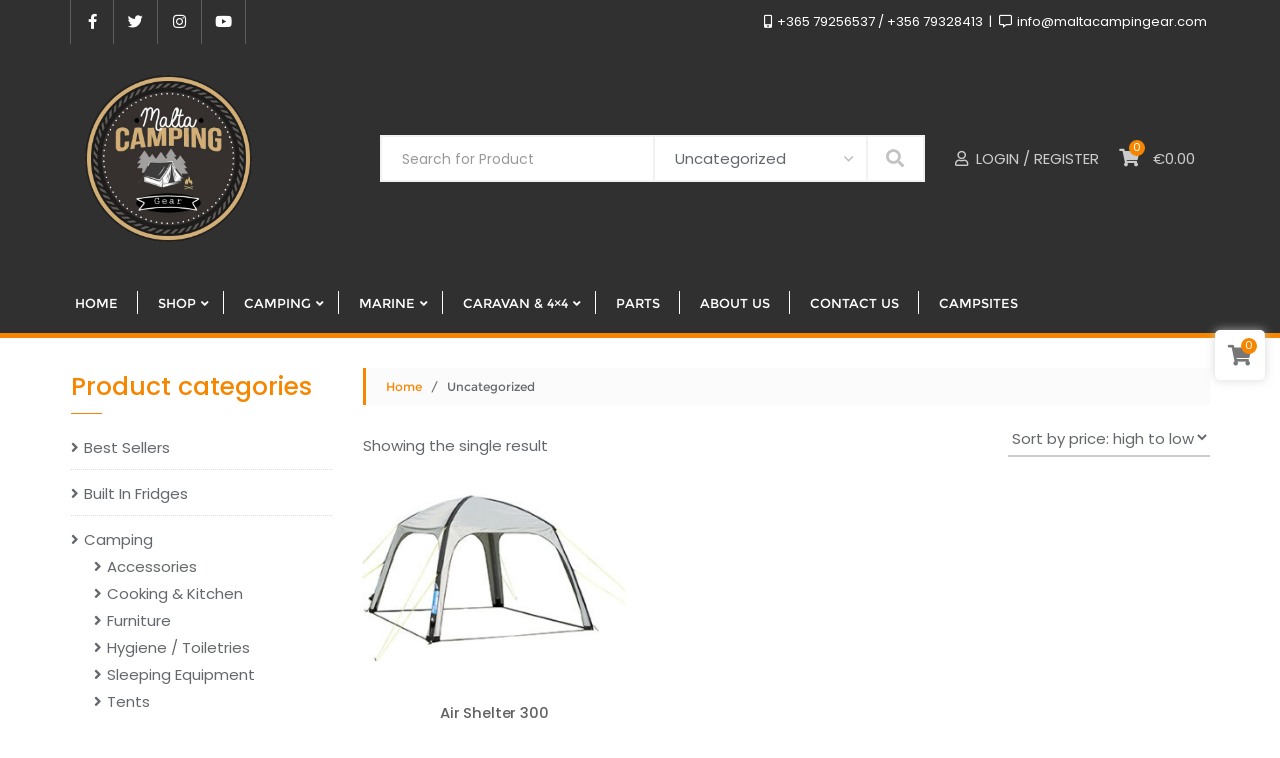

--- FILE ---
content_type: text/html; charset=UTF-8
request_url: https://maltacampingear.com/product-category/uncategorized/
body_size: 27380
content:

<!doctype html>
<html lang="en-US">
<head>
	<meta charset="UTF-8">
	<meta name="viewport" content="width=device-width, initial-scale=1">
	<link rel="profile" href="http://gmpg.org/xfn/11">
	<title>Uncategorized &#8211; Malta Camping Gear</title>
<meta name='robots' content='max-image-preview:large' />
<link rel='dns-prefetch' href='//www.google.com' />
<link rel='dns-prefetch' href='//fonts.googleapis.com' />
<link href='https://fonts.gstatic.com' crossorigin rel='preconnect' />
<link rel="alternate" type="application/rss+xml" title="Malta Camping Gear &raquo; Feed" href="https://maltacampingear.com/feed/" />
<link rel="alternate" type="application/rss+xml" title="Malta Camping Gear &raquo; Comments Feed" href="https://maltacampingear.com/comments/feed/" />
<link rel="alternate" type="application/rss+xml" title="Malta Camping Gear &raquo; Uncategorized Category Feed" href="https://maltacampingear.com/product-category/uncategorized/feed/" />
<style id='wp-img-auto-sizes-contain-inline-css' type='text/css'>
img:is([sizes=auto i],[sizes^="auto," i]){contain-intrinsic-size:3000px 1500px}
/*# sourceURL=wp-img-auto-sizes-contain-inline-css */
</style>

<link rel='stylesheet' id='woosb-blocks-css' href='https://maltacampingear.com/wp-content/plugins/woo-product-bundle/assets/css/blocks.css?ver=8.4.2' type='text/css' media='all' />
<style id='wp-emoji-styles-inline-css' type='text/css'>

	img.wp-smiley, img.emoji {
		display: inline !important;
		border: none !important;
		box-shadow: none !important;
		height: 1em !important;
		width: 1em !important;
		margin: 0 0.07em !important;
		vertical-align: -0.1em !important;
		background: none !important;
		padding: 0 !important;
	}
/*# sourceURL=wp-emoji-styles-inline-css */
</style>
<link rel='stylesheet' id='wp-block-library-css' href='https://maltacampingear.com/wp-includes/css/dist/block-library/style.min.css?ver=6.9' type='text/css' media='all' />
<style id='wp-block-library-theme-inline-css' type='text/css'>
.wp-block-audio :where(figcaption){color:#555;font-size:13px;text-align:center}.is-dark-theme .wp-block-audio :where(figcaption){color:#ffffffa6}.wp-block-audio{margin:0 0 1em}.wp-block-code{border:1px solid #ccc;border-radius:4px;font-family:Menlo,Consolas,monaco,monospace;padding:.8em 1em}.wp-block-embed :where(figcaption){color:#555;font-size:13px;text-align:center}.is-dark-theme .wp-block-embed :where(figcaption){color:#ffffffa6}.wp-block-embed{margin:0 0 1em}.blocks-gallery-caption{color:#555;font-size:13px;text-align:center}.is-dark-theme .blocks-gallery-caption{color:#ffffffa6}:root :where(.wp-block-image figcaption){color:#555;font-size:13px;text-align:center}.is-dark-theme :root :where(.wp-block-image figcaption){color:#ffffffa6}.wp-block-image{margin:0 0 1em}.wp-block-pullquote{border-bottom:4px solid;border-top:4px solid;color:currentColor;margin-bottom:1.75em}.wp-block-pullquote :where(cite),.wp-block-pullquote :where(footer),.wp-block-pullquote__citation{color:currentColor;font-size:.8125em;font-style:normal;text-transform:uppercase}.wp-block-quote{border-left:.25em solid;margin:0 0 1.75em;padding-left:1em}.wp-block-quote cite,.wp-block-quote footer{color:currentColor;font-size:.8125em;font-style:normal;position:relative}.wp-block-quote:where(.has-text-align-right){border-left:none;border-right:.25em solid;padding-left:0;padding-right:1em}.wp-block-quote:where(.has-text-align-center){border:none;padding-left:0}.wp-block-quote.is-large,.wp-block-quote.is-style-large,.wp-block-quote:where(.is-style-plain){border:none}.wp-block-search .wp-block-search__label{font-weight:700}.wp-block-search__button{border:1px solid #ccc;padding:.375em .625em}:where(.wp-block-group.has-background){padding:1.25em 2.375em}.wp-block-separator.has-css-opacity{opacity:.4}.wp-block-separator{border:none;border-bottom:2px solid;margin-left:auto;margin-right:auto}.wp-block-separator.has-alpha-channel-opacity{opacity:1}.wp-block-separator:not(.is-style-wide):not(.is-style-dots){width:100px}.wp-block-separator.has-background:not(.is-style-dots){border-bottom:none;height:1px}.wp-block-separator.has-background:not(.is-style-wide):not(.is-style-dots){height:2px}.wp-block-table{margin:0 0 1em}.wp-block-table td,.wp-block-table th{word-break:normal}.wp-block-table :where(figcaption){color:#555;font-size:13px;text-align:center}.is-dark-theme .wp-block-table :where(figcaption){color:#ffffffa6}.wp-block-video :where(figcaption){color:#555;font-size:13px;text-align:center}.is-dark-theme .wp-block-video :where(figcaption){color:#ffffffa6}.wp-block-video{margin:0 0 1em}:root :where(.wp-block-template-part.has-background){margin-bottom:0;margin-top:0;padding:1.25em 2.375em}
/*# sourceURL=/wp-includes/css/dist/block-library/theme.min.css */
</style>
<style id='classic-theme-styles-inline-css' type='text/css'>
/*! This file is auto-generated */
.wp-block-button__link{color:#fff;background-color:#32373c;border-radius:9999px;box-shadow:none;text-decoration:none;padding:calc(.667em + 2px) calc(1.333em + 2px);font-size:1.125em}.wp-block-file__button{background:#32373c;color:#fff;text-decoration:none}
/*# sourceURL=/wp-includes/css/classic-themes.min.css */
</style>
<style id='motopress-hotel-booking-wrapper-style-inline-css' type='text/css'>
.wp-block-motopress-hotel-booking-wrapper{margin-left:auto;margin-right:auto;padding:20px}@media screen and (min-width:992px){.wp-block-motopress-hotel-booking-wrapper{padding:20px 40px}}

/*# sourceURL=https://maltacampingear.com/wp-content/plugins/mphb-styles/includes/template-editor/build/wrapper/style-index.css */
</style>
<style id='global-styles-inline-css' type='text/css'>
:root{--wp--preset--aspect-ratio--square: 1;--wp--preset--aspect-ratio--4-3: 4/3;--wp--preset--aspect-ratio--3-4: 3/4;--wp--preset--aspect-ratio--3-2: 3/2;--wp--preset--aspect-ratio--2-3: 2/3;--wp--preset--aspect-ratio--16-9: 16/9;--wp--preset--aspect-ratio--9-16: 9/16;--wp--preset--color--black: #000000;--wp--preset--color--cyan-bluish-gray: #abb8c3;--wp--preset--color--white: #ffffff;--wp--preset--color--pale-pink: #f78da7;--wp--preset--color--vivid-red: #cf2e2e;--wp--preset--color--luminous-vivid-orange: #ff6900;--wp--preset--color--luminous-vivid-amber: #fcb900;--wp--preset--color--light-green-cyan: #7bdcb5;--wp--preset--color--vivid-green-cyan: #00d084;--wp--preset--color--pale-cyan-blue: #8ed1fc;--wp--preset--color--vivid-cyan-blue: #0693e3;--wp--preset--color--vivid-purple: #9b51e0;--wp--preset--gradient--vivid-cyan-blue-to-vivid-purple: linear-gradient(135deg,rgb(6,147,227) 0%,rgb(155,81,224) 100%);--wp--preset--gradient--light-green-cyan-to-vivid-green-cyan: linear-gradient(135deg,rgb(122,220,180) 0%,rgb(0,208,130) 100%);--wp--preset--gradient--luminous-vivid-amber-to-luminous-vivid-orange: linear-gradient(135deg,rgb(252,185,0) 0%,rgb(255,105,0) 100%);--wp--preset--gradient--luminous-vivid-orange-to-vivid-red: linear-gradient(135deg,rgb(255,105,0) 0%,rgb(207,46,46) 100%);--wp--preset--gradient--very-light-gray-to-cyan-bluish-gray: linear-gradient(135deg,rgb(238,238,238) 0%,rgb(169,184,195) 100%);--wp--preset--gradient--cool-to-warm-spectrum: linear-gradient(135deg,rgb(74,234,220) 0%,rgb(151,120,209) 20%,rgb(207,42,186) 40%,rgb(238,44,130) 60%,rgb(251,105,98) 80%,rgb(254,248,76) 100%);--wp--preset--gradient--blush-light-purple: linear-gradient(135deg,rgb(255,206,236) 0%,rgb(152,150,240) 100%);--wp--preset--gradient--blush-bordeaux: linear-gradient(135deg,rgb(254,205,165) 0%,rgb(254,45,45) 50%,rgb(107,0,62) 100%);--wp--preset--gradient--luminous-dusk: linear-gradient(135deg,rgb(255,203,112) 0%,rgb(199,81,192) 50%,rgb(65,88,208) 100%);--wp--preset--gradient--pale-ocean: linear-gradient(135deg,rgb(255,245,203) 0%,rgb(182,227,212) 50%,rgb(51,167,181) 100%);--wp--preset--gradient--electric-grass: linear-gradient(135deg,rgb(202,248,128) 0%,rgb(113,206,126) 100%);--wp--preset--gradient--midnight: linear-gradient(135deg,rgb(2,3,129) 0%,rgb(40,116,252) 100%);--wp--preset--font-size--small: 13px;--wp--preset--font-size--medium: 20px;--wp--preset--font-size--large: 36px;--wp--preset--font-size--x-large: 42px;--wp--preset--spacing--20: 0.44rem;--wp--preset--spacing--30: 0.67rem;--wp--preset--spacing--40: 1rem;--wp--preset--spacing--50: 1.5rem;--wp--preset--spacing--60: 2.25rem;--wp--preset--spacing--70: 3.38rem;--wp--preset--spacing--80: 5.06rem;--wp--preset--shadow--natural: 6px 6px 9px rgba(0, 0, 0, 0.2);--wp--preset--shadow--deep: 12px 12px 50px rgba(0, 0, 0, 0.4);--wp--preset--shadow--sharp: 6px 6px 0px rgba(0, 0, 0, 0.2);--wp--preset--shadow--outlined: 6px 6px 0px -3px rgb(255, 255, 255), 6px 6px rgb(0, 0, 0);--wp--preset--shadow--crisp: 6px 6px 0px rgb(0, 0, 0);}:where(.is-layout-flex){gap: 0.5em;}:where(.is-layout-grid){gap: 0.5em;}body .is-layout-flex{display: flex;}.is-layout-flex{flex-wrap: wrap;align-items: center;}.is-layout-flex > :is(*, div){margin: 0;}body .is-layout-grid{display: grid;}.is-layout-grid > :is(*, div){margin: 0;}:where(.wp-block-columns.is-layout-flex){gap: 2em;}:where(.wp-block-columns.is-layout-grid){gap: 2em;}:where(.wp-block-post-template.is-layout-flex){gap: 1.25em;}:where(.wp-block-post-template.is-layout-grid){gap: 1.25em;}.has-black-color{color: var(--wp--preset--color--black) !important;}.has-cyan-bluish-gray-color{color: var(--wp--preset--color--cyan-bluish-gray) !important;}.has-white-color{color: var(--wp--preset--color--white) !important;}.has-pale-pink-color{color: var(--wp--preset--color--pale-pink) !important;}.has-vivid-red-color{color: var(--wp--preset--color--vivid-red) !important;}.has-luminous-vivid-orange-color{color: var(--wp--preset--color--luminous-vivid-orange) !important;}.has-luminous-vivid-amber-color{color: var(--wp--preset--color--luminous-vivid-amber) !important;}.has-light-green-cyan-color{color: var(--wp--preset--color--light-green-cyan) !important;}.has-vivid-green-cyan-color{color: var(--wp--preset--color--vivid-green-cyan) !important;}.has-pale-cyan-blue-color{color: var(--wp--preset--color--pale-cyan-blue) !important;}.has-vivid-cyan-blue-color{color: var(--wp--preset--color--vivid-cyan-blue) !important;}.has-vivid-purple-color{color: var(--wp--preset--color--vivid-purple) !important;}.has-black-background-color{background-color: var(--wp--preset--color--black) !important;}.has-cyan-bluish-gray-background-color{background-color: var(--wp--preset--color--cyan-bluish-gray) !important;}.has-white-background-color{background-color: var(--wp--preset--color--white) !important;}.has-pale-pink-background-color{background-color: var(--wp--preset--color--pale-pink) !important;}.has-vivid-red-background-color{background-color: var(--wp--preset--color--vivid-red) !important;}.has-luminous-vivid-orange-background-color{background-color: var(--wp--preset--color--luminous-vivid-orange) !important;}.has-luminous-vivid-amber-background-color{background-color: var(--wp--preset--color--luminous-vivid-amber) !important;}.has-light-green-cyan-background-color{background-color: var(--wp--preset--color--light-green-cyan) !important;}.has-vivid-green-cyan-background-color{background-color: var(--wp--preset--color--vivid-green-cyan) !important;}.has-pale-cyan-blue-background-color{background-color: var(--wp--preset--color--pale-cyan-blue) !important;}.has-vivid-cyan-blue-background-color{background-color: var(--wp--preset--color--vivid-cyan-blue) !important;}.has-vivid-purple-background-color{background-color: var(--wp--preset--color--vivid-purple) !important;}.has-black-border-color{border-color: var(--wp--preset--color--black) !important;}.has-cyan-bluish-gray-border-color{border-color: var(--wp--preset--color--cyan-bluish-gray) !important;}.has-white-border-color{border-color: var(--wp--preset--color--white) !important;}.has-pale-pink-border-color{border-color: var(--wp--preset--color--pale-pink) !important;}.has-vivid-red-border-color{border-color: var(--wp--preset--color--vivid-red) !important;}.has-luminous-vivid-orange-border-color{border-color: var(--wp--preset--color--luminous-vivid-orange) !important;}.has-luminous-vivid-amber-border-color{border-color: var(--wp--preset--color--luminous-vivid-amber) !important;}.has-light-green-cyan-border-color{border-color: var(--wp--preset--color--light-green-cyan) !important;}.has-vivid-green-cyan-border-color{border-color: var(--wp--preset--color--vivid-green-cyan) !important;}.has-pale-cyan-blue-border-color{border-color: var(--wp--preset--color--pale-cyan-blue) !important;}.has-vivid-cyan-blue-border-color{border-color: var(--wp--preset--color--vivid-cyan-blue) !important;}.has-vivid-purple-border-color{border-color: var(--wp--preset--color--vivid-purple) !important;}.has-vivid-cyan-blue-to-vivid-purple-gradient-background{background: var(--wp--preset--gradient--vivid-cyan-blue-to-vivid-purple) !important;}.has-light-green-cyan-to-vivid-green-cyan-gradient-background{background: var(--wp--preset--gradient--light-green-cyan-to-vivid-green-cyan) !important;}.has-luminous-vivid-amber-to-luminous-vivid-orange-gradient-background{background: var(--wp--preset--gradient--luminous-vivid-amber-to-luminous-vivid-orange) !important;}.has-luminous-vivid-orange-to-vivid-red-gradient-background{background: var(--wp--preset--gradient--luminous-vivid-orange-to-vivid-red) !important;}.has-very-light-gray-to-cyan-bluish-gray-gradient-background{background: var(--wp--preset--gradient--very-light-gray-to-cyan-bluish-gray) !important;}.has-cool-to-warm-spectrum-gradient-background{background: var(--wp--preset--gradient--cool-to-warm-spectrum) !important;}.has-blush-light-purple-gradient-background{background: var(--wp--preset--gradient--blush-light-purple) !important;}.has-blush-bordeaux-gradient-background{background: var(--wp--preset--gradient--blush-bordeaux) !important;}.has-luminous-dusk-gradient-background{background: var(--wp--preset--gradient--luminous-dusk) !important;}.has-pale-ocean-gradient-background{background: var(--wp--preset--gradient--pale-ocean) !important;}.has-electric-grass-gradient-background{background: var(--wp--preset--gradient--electric-grass) !important;}.has-midnight-gradient-background{background: var(--wp--preset--gradient--midnight) !important;}.has-small-font-size{font-size: var(--wp--preset--font-size--small) !important;}.has-medium-font-size{font-size: var(--wp--preset--font-size--medium) !important;}.has-large-font-size{font-size: var(--wp--preset--font-size--large) !important;}.has-x-large-font-size{font-size: var(--wp--preset--font-size--x-large) !important;}
:where(.wp-block-post-template.is-layout-flex){gap: 1.25em;}:where(.wp-block-post-template.is-layout-grid){gap: 1.25em;}
:where(.wp-block-term-template.is-layout-flex){gap: 1.25em;}:where(.wp-block-term-template.is-layout-grid){gap: 1.25em;}
:where(.wp-block-columns.is-layout-flex){gap: 2em;}:where(.wp-block-columns.is-layout-grid){gap: 2em;}
:root :where(.wp-block-pullquote){font-size: 1.5em;line-height: 1.6;}
/*# sourceURL=global-styles-inline-css */
</style>
<link rel='stylesheet' id='powertip-css' href='https://maltacampingear.com/wp-content/plugins/devvn-image-hotspot/frontend/css/jquery.powertip.min.css?ver=1.2.0' type='text/css' media='all' />
<link rel='stylesheet' id='maps-points-css' href='https://maltacampingear.com/wp-content/plugins/devvn-image-hotspot/frontend/css/maps_points.css?ver=1.3.0' type='text/css' media='all' />
<link rel='stylesheet' id='mphb-kbwood-datepick-css-css' href='https://maltacampingear.com/wp-content/plugins/motopress-hotel-booking-lite/vendors/kbwood/datepick/jquery.datepick.css?ver=5.2.4' type='text/css' media='all' />
<link rel='stylesheet' id='mphb-kbwood-datepick-theme-css' href='https://maltacampingear.com/wp-content/plugins/motopress-hotel-booking-lite/assets/css/datepick-themes/mphb-datepicker-light-green.css?ver=5.2.4' type='text/css' media='all' />
<link rel='stylesheet' id='mphb-css' href='https://maltacampingear.com/wp-content/plugins/motopress-hotel-booking-lite/assets/css/mphb.min.css?ver=5.2.4' type='text/css' media='all' />
<link rel='stylesheet' id='mphbs-styles-css' href='https://maltacampingear.com/wp-content/plugins/mphb-styles/assets/css/style.css?ver=1.1.5' type='text/css' media='all' />
<link rel='stylesheet' id='woocommerce-layout-css' href='https://maltacampingear.com/wp-content/plugins/woocommerce/assets/css/woocommerce-layout.css?ver=10.4.3' type='text/css' media='all' />
<link rel='stylesheet' id='woocommerce-smallscreen-css' href='https://maltacampingear.com/wp-content/plugins/woocommerce/assets/css/woocommerce-smallscreen.css?ver=10.4.3' type='text/css' media='only screen and (max-width: 768px)' />
<link rel='stylesheet' id='woocommerce-general-css' href='https://maltacampingear.com/wp-content/plugins/woocommerce/assets/css/woocommerce.css?ver=10.4.3' type='text/css' media='all' />
<style id='woocommerce-inline-inline-css' type='text/css'>
.woocommerce form .form-row .required { visibility: visible; }
/*# sourceURL=woocommerce-inline-inline-css */
</style>
<link rel='stylesheet' id='wppa_style-css' href='https://maltacampingear.com/wp-content/plugins/wp-photo-album-plus-xsaw-gu/wppa-style.css?ver=240906-134617' type='text/css' media='all' />
<style id='wppa_style-inline-css' type='text/css'>

.wppa-box {	border-style: solid; border-width:1px;border-radius:6px; -moz-border-radius:6px;margin-bottom:8px;background-color:#eeeeee;border-color:#cccccc; }
.wppa-mini-box { border-style: solid; border-width:1px;border-radius:2px;border-color:#cccccc; }
.wppa-cover-box {  }
.wppa-cover-text-frame {  }
.wppa-box-text {  }
.wppa-box-text, .wppa-box-text-nocolor { font-weight:normal; }
.wppa-thumb-text { font-weight:normal; }
.wppa-nav-text { font-weight:normal; }
.wppa-img { background-color:#eeeeee; }
.wppa-title { font-weight:bold; }
.wppa-fulldesc { font-weight:normal; }
.wppa-fulltitle { font-weight:normal; }
/*# sourceURL=wppa_style-inline-css */
</style>
<link rel='stylesheet' id='yith-quick-view-css' href='https://maltacampingear.com/wp-content/plugins/yith-woocommerce-quick-view/assets/css/yith-quick-view.css?ver=2.10.0' type='text/css' media='all' />
<style id='yith-quick-view-inline-css' type='text/css'>

				#yith-quick-view-modal .yith-quick-view-overlay{background:rgba( 0, 0, 0, 0.8)}
				#yith-quick-view-modal .yith-wcqv-main{background:#ffffff;}
				#yith-quick-view-close{color:#cdcdcd;}
				#yith-quick-view-close:hover{color:#ff0000;}
/*# sourceURL=yith-quick-view-inline-css */
</style>
<link rel='stylesheet' id='woosb-frontend-css' href='https://maltacampingear.com/wp-content/plugins/woo-product-bundle/assets/css/frontend.css?ver=8.4.2' type='text/css' media='all' />
<link rel='stylesheet' id='bootstrap-css' href='https://maltacampingear.com/wp-content/themes/bizberg/assets/bootstrap/css/bootstrap.min.css?ver=1.8' type='text/css' media='all' />
<link rel='stylesheet' id='font-awesome-5-css' href='https://maltacampingear.com/wp-content/themes/bizberg/assets/icons/font-awesome-5/css/all.css?ver=1.8' type='text/css' media='all' />
<link rel='stylesheet' id='bizberg-main-css' href='https://maltacampingear.com/wp-content/themes/bizberg/assets/css/main.css?ver=1.8' type='text/css' media='all' />
<link rel='stylesheet' id='bizberg-component-css' href='https://maltacampingear.com/wp-content/themes/bizberg/assets/css/component.css?ver=1.8' type='text/css' media='all' />
<link rel='stylesheet' id='bizberg-style2-css' href='https://maltacampingear.com/wp-content/themes/bizberg/assets/css/style.css?ver=1.8' type='text/css' media='all' />
<link rel='stylesheet' id='bizberg-responsive-css' href='https://maltacampingear.com/wp-content/themes/bizberg/assets/css/responsive.css?ver=1.8' type='text/css' media='all' />
<link rel='stylesheet' id='bizberg_shop_chld_css-css' href='https://maltacampingear.com/wp-content/themes/bizberg/style.css?ver=1.8' type='text/css' media='all' />
<link rel='stylesheet' id='bizberg-style-css' href='https://maltacampingear.com/wp-content/themes/bizberg-shop/style.css?ver=6.9' type='text/css' media='all' />
<style id='bizberg-style-inline-css' type='text/css'>
body.home header#masthead {
		    border-bottom: 1px solid #eee;
		}body:not(.home) header#masthead {
		    border-bottom: 1px solid #eee;
		}.banner .slider .overlay {
	   background: linear-gradient(-90deg, rgba(0,136,204,0.6), rgba(0,12,20,0.36));
	}.breadcrumb-wrapper .section-title{ text-align:left;padding-top:65px; padding-bottom:65px; padding-left:0px; padding-right:0px }body.home .breadcrumb-wrapper.homepage_banner .overlay {
	  	background: linear-gradient(-90deg, rgba(0, 0, 0, 0.6), rgba(0, 0, 0, 0.6));
	}body:not(.home) .breadcrumb-wrapper .overlay {
	  	background: linear-gradient(-90deg, rgba(0, 0, 0, 0.6), rgba(0, 0, 0, 0.6));
	}body{ background-image: linear-gradient(to right,rgba(255,255,255,0),rgba(255,255,255,0)),url(  ); 
	background-repeat : repeat;
	background-position : center center;
	background-size : cover;
	background-attachment : scroll;}.primary_header_2_wrapper{ background-image: linear-gradient(to right,#303030,#303030),url(  ); 
	background-repeat : repeat;
	background-position : center center;
	background-size : cover;
	background-attachment : scroll;}body:not(.page-template-page-fullwidth-transparent-header) header#masthead #top-bar { background: #303030;
    background: -moz-linear-gradient(90deg, #303030 0%, #303030 100%);
    background: -webkit-linear-gradient(90deg, #303030 0%, #303030 100%);
    background: linear-gradient(90deg, #303030 0%, #303030 100%);
    filter: progid: DXImageTransform.Microsoft.gradient(startColorstr='#303030', endColorstr='#303030', GradientType=1); }.navbar-default { background: #303030;
    background: -moz-linear-gradient(90deg, #303030 0%, #303030 100%);
    background: -webkit-linear-gradient(90deg, #303030 0%, #303030 100%);
    background: linear-gradient(90deg, #303030 0%, #303030 100%);
    filter: progid: DXImageTransform.Microsoft.gradient(startColorstr='#303030', endColorstr='#303030', GradientType=1); }.navbar.sticky { background: #fff;
    background: -moz-linear-gradient(90deg, #fff 0%, #fff 100%);
    background: -webkit-linear-gradient(90deg, #fff 0%, #fff 100%);
    background: linear-gradient(90deg, #fff 0%, #fff 100%);
    filter: progid: DXImageTransform.Microsoft.gradient(startColorstr='#fff', endColorstr='#fff', GradientType=1); }a.slider_btn { background: #f5848c;
    background: -moz-linear-gradient(90deg, #f5848c 0%, #0088cc 100%);
    background: -webkit-linear-gradient(90deg, #f5848c 0%, #0088cc 100%);
    background: linear-gradient(90deg, #f5848c 0%, #0088cc 100%);
    filter: progid: DXImageTransform.Microsoft.gradient(startColorstr='#f5848c', endColorstr='#f5848c', GradientType=1); }.navbar-nav .product_cats_menu ul {left:259px}.bs_repeater_product h3.product_title_0::before{ background : #f68600 }.bs_repeater_product h3.product_title_1::before{ background : #f68600 }.slide_id_2730{ transform: translate( -85%, -50%) }.slide_id_2769{ transform: translate( 17%, -50%) }.bizberg_dark_mode .full-screen-search, .bizberg_dark_mode .full-screen-search label { background-color:rgba(255,255,255,0)}
/*# sourceURL=bizberg-style-inline-css */
</style>
<link rel='stylesheet' id='bizberg-google-fonts-css' href='https://maltacampingear.com/wp-content/fonts/6f5d8375f3f8f17623dc6f408833438c.css' type='text/css' media='all' />
<link rel='stylesheet' id='bizberg-woocommerce-style-css' href='https://maltacampingear.com/wp-content/themes/bizberg/assets/css/woocommerce.css?ver=1.8' type='text/css' media='all' />
<link rel='stylesheet' id='mm-compiled-options-mobmenu-css' href='https://maltacampingear.com/wp-content/uploads/dynamic-mobmenu.css?ver=2.8.8-169' type='text/css' media='all' />
<link rel='stylesheet' id='mm-google-webfont-poppins-css' href='//fonts.googleapis.com/css?family=Poppins%3Ainherit%2C100%2C400&#038;subset=latin%2Clatin-ext&#038;ver=6.9' type='text/css' media='all' />
<link rel='stylesheet' id='cssmobmenu-icons-css' href='https://maltacampingear.com/wp-content/plugins/mobile-menu/includes/css/mobmenu-icons.css?ver=6.9' type='text/css' media='all' />
<link rel='stylesheet' id='cssmobmenu-css' href='https://maltacampingear.com/wp-content/plugins/mobile-menu/includes/css/mobmenu.css?ver=2.8.8' type='text/css' media='all' />
<link rel='stylesheet' id='wpr-text-animations-css-css' href='https://maltacampingear.com/wp-content/plugins/royal-elementor-addons/assets/css/lib/animations/text-animations.min.css?ver=1.7.1043' type='text/css' media='all' />
<link rel='stylesheet' id='wpr-addons-css-css' href='https://maltacampingear.com/wp-content/plugins/royal-elementor-addons/assets/css/frontend.min.css?ver=1.7.1043' type='text/css' media='all' />
<link rel='stylesheet' id='font-awesome-5-all-css' href='https://maltacampingear.com/wp-content/plugins/elementor/assets/lib/font-awesome/css/all.min.css?ver=1.7.1043' type='text/css' media='all' />
<script type="text/javascript" src="https://maltacampingear.com/wp-includes/js/dist/hooks.min.js?ver=dd5603f07f9220ed27f1" id="wp-hooks-js"></script>
<script type="text/javascript" src="https://maltacampingear.com/wp-includes/js/dist/i18n.min.js?ver=c26c3dc7bed366793375" id="wp-i18n-js"></script>
<script type="text/javascript" id="wp-i18n-js-after">
/* <![CDATA[ */
wp.i18n.setLocaleData( { 'text direction\u0004ltr': [ 'ltr' ] } );
//# sourceURL=wp-i18n-js-after
/* ]]> */
</script>
<script type="text/javascript" src="https://maltacampingear.com/wp-content/plugins/wp-photo-album-plus-xsaw-gu/js/wppa-decls.js?ver=240906-124617" id="wppa-decls-js"></script>
<script type="text/javascript" data-cfasync="false" src="https://maltacampingear.com/wp-includes/js/jquery/jquery.min.js?ver=3.7.1" id="jquery-core-js"></script>
<script type="text/javascript" data-cfasync="false" src="https://maltacampingear.com/wp-includes/js/jquery/jquery-migrate.min.js?ver=3.4.1" id="jquery-migrate-js"></script>
<script type="text/javascript" src="https://maltacampingear.com/wp-includes/js/jquery/jquery.form.min.js?ver=4.3.0" id="jquery-form-js"></script>
<script type="text/javascript" src="https://maltacampingear.com/wp-includes/js/imagesloaded.min.js?ver=5.0.0" id="imagesloaded-js"></script>
<script type="text/javascript" src="https://maltacampingear.com/wp-includes/js/masonry.min.js?ver=4.2.2" id="masonry-js"></script>
<script type="text/javascript" src="https://maltacampingear.com/wp-includes/js/jquery/jquery.masonry.min.js?ver=3.1.2b" id="jquery-masonry-js"></script>
<script type="text/javascript" src="https://maltacampingear.com/wp-includes/js/jquery/ui/core.min.js?ver=1.13.3" id="jquery-ui-core-js"></script>
<script type="text/javascript" src="https://maltacampingear.com/wp-includes/js/jquery/ui/mouse.min.js?ver=1.13.3" id="jquery-ui-mouse-js"></script>
<script type="text/javascript" src="https://maltacampingear.com/wp-includes/js/jquery/ui/resizable.min.js?ver=1.13.3" id="jquery-ui-resizable-js"></script>
<script type="text/javascript" src="https://maltacampingear.com/wp-includes/js/jquery/ui/draggable.min.js?ver=1.13.3" id="jquery-ui-draggable-js"></script>
<script type="text/javascript" src="https://maltacampingear.com/wp-includes/js/jquery/ui/controlgroup.min.js?ver=1.13.3" id="jquery-ui-controlgroup-js"></script>
<script type="text/javascript" src="https://maltacampingear.com/wp-includes/js/jquery/ui/checkboxradio.min.js?ver=1.13.3" id="jquery-ui-checkboxradio-js"></script>
<script type="text/javascript" src="https://maltacampingear.com/wp-includes/js/jquery/ui/button.min.js?ver=1.13.3" id="jquery-ui-button-js"></script>
<script type="text/javascript" src="https://maltacampingear.com/wp-includes/js/jquery/ui/dialog.min.js?ver=1.13.3" id="jquery-ui-dialog-js"></script>
<script type="text/javascript" id="wppa-all-js-extra">
/* <![CDATA[ */
var wppaObj = {"restUrl":"https://maltacampingear.com/wp-json/","restNonce":"2d3c0c0939"};
//# sourceURL=wppa-all-js-extra
/* ]]> */
</script>
<script type="text/javascript" src="https://maltacampingear.com/wp-content/plugins/wp-photo-album-plus-xsaw-gu/js/wppa-all.js?ver=240906-124617" id="wppa-all-js"></script>
<script type="text/javascript" src="https://maltacampingear.com/wp-content/plugins/wp-photo-album-plus-xsaw-gu/vendor/jquery-easing/jquery.easing.min.js?ver=8.8.03.003" id="nicescrollr-easing-min-js-js"></script>
<script type="text/javascript" src="https://maltacampingear.com/wp-content/plugins/recaptcha-woo/js/rcfwc.js?ver=1.0" id="rcfwc-js-js" defer="defer" data-wp-strategy="defer"></script>
<script type="text/javascript" src="https://www.google.com/recaptcha/api.js?hl=en_US" id="recaptcha-js" defer="defer" data-wp-strategy="defer"></script>
<script type="text/javascript" src="https://maltacampingear.com/wp-content/plugins/woocommerce/assets/js/jquery-blockui/jquery.blockUI.min.js?ver=2.7.0-wc.10.4.3" id="wc-jquery-blockui-js" defer="defer" data-wp-strategy="defer"></script>
<script type="text/javascript" id="wc-add-to-cart-js-extra">
/* <![CDATA[ */
var wc_add_to_cart_params = {"ajax_url":"/wp-admin/admin-ajax.php","wc_ajax_url":"/?wc-ajax=%%endpoint%%","i18n_view_cart":"View cart","cart_url":"https://maltacampingear.com/cart/","is_cart":"","cart_redirect_after_add":"no"};
//# sourceURL=wc-add-to-cart-js-extra
/* ]]> */
</script>
<script type="text/javascript" src="https://maltacampingear.com/wp-content/plugins/woocommerce/assets/js/frontend/add-to-cart.min.js?ver=10.4.3" id="wc-add-to-cart-js" defer="defer" data-wp-strategy="defer"></script>
<script type="text/javascript" src="https://maltacampingear.com/wp-content/plugins/woocommerce/assets/js/js-cookie/js.cookie.min.js?ver=2.1.4-wc.10.4.3" id="wc-js-cookie-js" defer="defer" data-wp-strategy="defer"></script>
<script type="text/javascript" id="woocommerce-js-extra">
/* <![CDATA[ */
var woocommerce_params = {"ajax_url":"/wp-admin/admin-ajax.php","wc_ajax_url":"/?wc-ajax=%%endpoint%%","i18n_password_show":"Show password","i18n_password_hide":"Hide password"};
//# sourceURL=woocommerce-js-extra
/* ]]> */
</script>
<script type="text/javascript" src="https://maltacampingear.com/wp-content/plugins/woocommerce/assets/js/frontend/woocommerce.min.js?ver=10.4.3" id="woocommerce-js" defer="defer" data-wp-strategy="defer"></script>
<script type="text/javascript" src="https://maltacampingear.com/wp-content/themes/bizberg-shop/script.js?ver=1.8" id="bizberg_shop_scripts-js"></script>
<script type="text/javascript" src="https://maltacampingear.com/wp-content/themes/bizberg/assets/bootstrap/js/bootstrap.min.js?ver=1.8" id="bootstrap-js"></script>
<script type="text/javascript" src="https://maltacampingear.com/wp-content/plugins/mobile-menu/includes/js/mobmenu.js?ver=2.8.8" id="mobmenujs-js"></script>
<link rel="https://api.w.org/" href="https://maltacampingear.com/wp-json/" /><link rel="alternate" title="JSON" type="application/json" href="https://maltacampingear.com/wp-json/wp/v2/product_cat/15" /><link rel="EditURI" type="application/rsd+xml" title="RSD" href="https://maltacampingear.com/xmlrpc.php?rsd" />
<meta name="generator" content="WordPress 6.9" />
<meta name="generator" content="WooCommerce 10.4.3" />
	<noscript><style>.woocommerce-product-gallery{ opacity: 1 !important; }</style></noscript>
	<meta name="generator" content="Elementor 3.34.0; features: additional_custom_breakpoints; settings: css_print_method-external, google_font-enabled, font_display-auto">
			<style>
				.e-con.e-parent:nth-of-type(n+4):not(.e-lazyloaded):not(.e-no-lazyload),
				.e-con.e-parent:nth-of-type(n+4):not(.e-lazyloaded):not(.e-no-lazyload) * {
					background-image: none !important;
				}
				@media screen and (max-height: 1024px) {
					.e-con.e-parent:nth-of-type(n+3):not(.e-lazyloaded):not(.e-no-lazyload),
					.e-con.e-parent:nth-of-type(n+3):not(.e-lazyloaded):not(.e-no-lazyload) * {
						background-image: none !important;
					}
				}
				@media screen and (max-height: 640px) {
					.e-con.e-parent:nth-of-type(n+2):not(.e-lazyloaded):not(.e-no-lazyload),
					.e-con.e-parent:nth-of-type(n+2):not(.e-lazyloaded):not(.e-no-lazyload) * {
						background-image: none !important;
					}
				}
			</style>
			<link rel="icon" href="https://maltacampingear.com/wp-content/uploads/2021/04/cropped-logo-no-background-1-32x32.png" sizes="32x32" />
<link rel="icon" href="https://maltacampingear.com/wp-content/uploads/2021/04/cropped-logo-no-background-1-192x192.png" sizes="192x192" />
<link rel="apple-touch-icon" href="https://maltacampingear.com/wp-content/uploads/2021/04/cropped-logo-no-background-1-180x180.png" />
<meta name="msapplication-TileImage" content="https://maltacampingear.com/wp-content/uploads/2021/04/cropped-logo-no-background-1-270x270.png" />
		<style type="text/css" id="wp-custom-css">
			.bizberg_woocommerce_shop .header_dropdown_wrapper>a,
.bizberg_woocommerce_shop .header_dropdown_wrapper>a:hover,
.bizberg_woocommerce_shop .bizberg_wishlist_wrapper a i,
.bizberg_woocommerce_shop .bizberg_compare_wrapper a i,
.bizberg_woocommerce_shop a.cart-contents span.bizberg_header_cart_icon i,
.bizberg_woocommerce_shop .bizberg_header_mini_cart_wrapper a.cart-contents span.woocommerce-Price-amount.amount
{
	color: #cccccc;
}

.woocommerce-loop-category__title > .count
{
	display: none;
}

.bizberg_copyright_inner
{
	display: none;
}

.primary_header_2_wrapper
{
    display: block !important;
}

@media only screen and (max-width: 1024px)
{
    .primary_header_2_wrapper .primary_header_2,
    .primary_header_2_wrapper .header_dropdown_wrapper,
    .primary_header_2_wrapper .bizberg_wishlist_wrapper,
    .primary_header_2_wrapper .bizberg_compare_wrapper,
    .primary_header_2_wrapper .bizberg_header_mini_cart_wrapper,
    .navbar
    {
        display: none;
    }
}

.mphb-room-type-categories,
.bizberg_user_comment_wrapper
{
	display: none;
}

.mphb-reservation-form-title
{
	margin-top: 30px;
}

.mphb_sc_checkout-submit-wrapper .button,
.mphb-reserve-btn,
.mphb-button
{
	font-size: 20px !important;
	color: #ffffff !important;
	padding: 15px 30px !important;
	background: #F68600 !important;
}
/* KILL any card / payment UI on checkout */
.woocommerce-checkout .wc-payment-form,
.woocommerce-checkout .payment_box,
.woocommerce-checkout .payment_method_stripe,
.woocommerce-checkout .payment_method_paypal,
.woocommerce-checkout [class*="card"],
.woocommerce-checkout [id*="card"],
.woocommerce-checkout iframe {
    display: none !important;
}
		</style>
		<style id="wpr_lightbox_styles">
				.lg-backdrop {
					background-color: rgba(0,0,0,0.6) !important;
				}
				.lg-toolbar,
				.lg-dropdown {
					background-color: rgba(0,0,0,0.8) !important;
				}
				.lg-dropdown:after {
					border-bottom-color: rgba(0,0,0,0.8) !important;
				}
				.lg-sub-html {
					background-color: rgba(0,0,0,0.8) !important;
				}
				.lg-thumb-outer,
				.lg-progress-bar {
					background-color: #444444 !important;
				}
				.lg-progress {
					background-color: #a90707 !important;
				}
				.lg-icon {
					color: #efefef !important;
					font-size: 20px !important;
				}
				.lg-icon.lg-toogle-thumb {
					font-size: 24px !important;
				}
				.lg-icon:hover,
				.lg-dropdown-text:hover {
					color: #ffffff !important;
				}
				.lg-sub-html,
				.lg-dropdown-text {
					color: #efefef !important;
					font-size: 14px !important;
				}
				#lg-counter {
					color: #efefef !important;
					font-size: 14px !important;
				}
				.lg-prev,
				.lg-next {
					font-size: 35px !important;
				}

				/* Defaults */
				.lg-icon {
				background-color: transparent !important;
				}

				#lg-counter {
				opacity: 0.9;
				}

				.lg-thumb-outer {
				padding: 0 10px;
				}

				.lg-thumb-item {
				border-radius: 0 !important;
				border: none !important;
				opacity: 0.5;
				}

				.lg-thumb-item.active {
					opacity: 1;
				}
	         </style><style id="kirki-inline-styles">.ecommerce-banner .slider{height:500px;}.ecommerce-banner .overlay{background-color:rgba(0, 0, 0, 0);}body .bizberg_shop_slider h4{font-family:Poppins;font-weight:500;letter-spacing:0px;text-transform:none;font-size:20px;line-height:10px;}body .bizberg_shop_slider h2{font-family:Poppins;font-weight:400;letter-spacing:0px;font-size:38px;line-height:50px;}.bizberg_shop_slider .swiper-content p{font-family:Poppins;font-size:13px;font-weight:400;letter-spacing:0px;line-height:25px;}.btn-primary.woo_slider_button{font-family:Poppins;font-size:14px;font-weight:500;line-height:1;text-transform:uppercase;background-color:#000000 !important;}.btn-primary.woo_slider_button:hover{background-color:#f68600 !important;}.btn-primary.woo_slider_button,.btn-primary.woo_slider_button:hover{color:#fff !important;}.bs_services .services-item-content h4{font-family:Poppins;font-weight:500;font-size:19px;margin-bottom:0px;}.bs_services .services-item-content p{font-size:11px;}.bs_services .services-item i{font-size:28px;}.bs_banner_sales .banner-listing-item{background-color:#ddd;height:250px;-webkit-background-size:cover;-moz-background-size:cover;-ms-background-size:cover;-o-background-size:cover;background-size:cover;}.bs_banner_sales.banner-listing .slick-prev::before,.bs_banner_sales.banner-listing .slick-next::before{background-color:#f5848c;color:#fff;}.bs_banner_sales.banner-listing .slick-prev:hover::before,.bs_banner_sales.banner-listing .slick-next:hover::before{background-color:#f24955;}.bs_repeater_product_wrapper h3.main_title{font-family:Poppins;font-weight:500;}.primary_header_2_wrapper{padding-top:20px;padding-bottom:20px;border-bottom-color:#303030;}.primary_header_2{justify-content:left;text-align:left;}body.home header#masthead, body:not(.home) header#masthead{border-bottom-width:5px;border-bottom-color:#f68600;}.navbar-default .navbar-collapse{border-color:#303030;}.navbar-default .navbar-nav>li>a,.header-search i{color:#ffffff;}.navbar-default .navbar-nav>li>a:after{background:#ffffff;}.page-fullwidth-transparent-header header .navbar-default .navbar-nav > li > a:hover,.page-fullwidth-transparent-header .navbar-nav > li:hover > a{color:#f68600 !important;}header .navbar-default .navbar-nav > li > a:hover,.navbar-nav > li:hover,.header-search .search-form input#searchsubmit, .header-search .search-form input#searchsubmit:visited,header .navbar-default .navbar-nav > li > a:focus{background:#f68600 !important;}.navbar-nav > li.header_btn_wrapper:hover,.navbar-nav > li.search_wrapper:hover,.page-fullwidth-transparent-header .navbar-nav > li:hover{background:none !important;}.navbar-nav li ul{border-top-color:#f68600 !important;background:#ffffff;border-color:#eee;}header .navbar-default .navbar-nav > li > a:hover,header .navbar-default .navbar-nav > li > a:focus{border-color:#c56c00;}.sticky .bizberg_header_wrapper h3,.sticky .primary_header_2 h3,.bizberg_header_wrapper h3{color:#333;}.sticky .bizberg_header_wrapper p,.sticky .primary_header_2 p, .bizberg_header_wrapper p{color:#333;}.navbar-default.sticky .navbar-collapse{border-color:#fff;}.navbar.sticky.navbar-default .navbar-nav>li>a,.navbar.sticky .header-search i{color:#777;}.navbar-default.sticky .navbar-nav>li>a:after{background:#f1f1f1;}header .navbar-default.sticky .navbar-nav > li > a:not(.menu_custom_btn):hover,.sticky .navbar-nav > li:hover,.sticky .header-search .search-form input#searchsubmit,.sticky .header-search .search-form input#searchsubmit:visited{background:#f5848c !important;}.sticky .navbar-nav > li.header_btn_wrapper:hover,.sticky .navbar-nav > li.search_wrapper:hover{background:none !important;}.sticky .navbar-nav li ul{border-top-color:#f5848c !important;background:#fff;border-color:#eee;}body:not(.bizberg_transparent_header) header .navbar-default.sticky .navbar-nav > li > a:not(.menu_custom_btn):hover{border-color:#c46a70;}.navbar-nav li ul li a{border-bottom-color:#eee;}.sticky .navbar-nav li ul li a{border-bottom-color:#eee;}.navbar-nav li ul li a,.navbar-nav li ul li:hover a{color:#636363;}.sticky .navbar-nav li ul li a,.sticky .navbar-nav li ul li:hover a{color:#636363;}.prognroll-bar{display:none;}footer .footer_social_links a i{color:#f68600 !important;background:#f1f1f1 !important;}footer#footer.footer-style{background:#303030 !important;}footer#footer.footer-style p{color:#fff;}#footer a{color:#fff;}#footer a:hover{color:#fff;}.slicknav_btn.slicknav_open:before, .slicknav_btn.slicknav_collapsed:before{color:#434343;}.slicknav_nav,.slicknav_nav ul li{background:#f68600;}.slicknav_nav .slicknav_row:hover, .slicknav_nav a:hover, .slicknav_nav .menu_custom_btn:hover{background:#443E56 !important;}.slicknav_nav a,.slicknav_nav a:focus,.slicknav_nav a:hover{color:#0a0a0a !important;}.slicknav_nav li.menu-item > a,.slicknav_nav .slicknav_row,.slicknav_nav a.slicknav_item{border-color:#3b3844;}body:not(.page-template-page-fullwidth-transparent-header) header#masthead #top-bar{border-bottom-color:#303030;}#top-social-left li:first-child a,#top-social-left li a{border-color:rgba(255,255,255,0.22);}#top-social-left li a{color:#fff;}.infobox_header_wrapper li a, .infobox_header_wrapper li{color:#fff;}body.bizberg_transparent_header header#masthead #top-bar,body.bizberg_transparent_header .navbar-default,body.bizberg_transparent_header .primary_header_2_wrapper{background:rgba(10,10,10,0.2);}body.bizberg_transparent_header header#masthead,body.bizberg_transparent_header .navbar.sticky{backdrop-filter:blur(30px);--webkit-backdrop-filter:blur(30px);}body.bizberg_transparent_header header#masthead #top-bar,body.bizberg_transparent_header .primary_header_2_wrapper, .bizberg_transparent_header:not(.bizberg_sticky_header_disabled) header#masthead{border-bottom-color:rgba(255,255,255,0.36);}body.bizberg_transparent_header header#masthead #top-bar #top-social-left li a{border-right-color:rgba(255,255,255,0.36);}body.bizberg_transparent_header header#masthead #top-bar #top-social-left li:first-child a{border-left-color:rgba(255,255,255,0.36);}body.bizberg_transparent_header header#masthead #top-bar .top-bar-right li:after{color:rgba(255,255,255,0.36);}body.bizberg_transparent_header header#masthead .navbar-default .navbar-nav>li>a:after{background:rgba(255,255,255,0.36);}body.bizberg_transparent_header header#masthead #top-bar #top-social-left li a,body.bizberg_transparent_header header#masthead #top-bar .infobox_header_wrapper li a,body.bizberg_transparent_header header#masthead #top-bar .infobox_header_wrapper li, body.bizberg_transparent_header header#masthead .navbar-default .navbar-nav>li>a, body.bizberg_transparent_header header#masthead .header-search i{color:#fff;}body.bizberg_transparent_header header#masthead .bizberg_header_wrapper h3,body.bizberg_transparent_header header#masthead .primary_header_2 h3, body.bizberg_transparent_header header#masthead .bizberg_header_wrapper p, body.bizberg_transparent_header header#masthead .primary_header_2 p{color:#fff;}body.bizberg_transparent_header .page-fullwidth-transparent-header header .navbar-default .navbar-nav > li > a:hover,body.bizberg_transparent_header .page-fullwidth-transparent-header .navbar-nav > li:hover > a{color:rgba(10,10,10,0.1) !important;}body.bizberg_transparent_header header .navbar-default .navbar-nav > li > a:hover, body.bizberg_transparent_header header .navbar-default.sticky .navbar-nav > li > a:hover, body.bizberg_transparent_header .navbar-nav > li:hover,body.bizberg_transparent_header .header-search .search-form input#searchsubmit,body.bizberg_transparent_header .header-search .search-form input#searchsubmit:visited{background:rgba(10,10,10,0.1) !important;}body.bizberg_transparent_header .navbar-nav > li.header_btn_wrapper:hover,body.bizberg_transparent_header .navbar-nav > li.search_wrapper:hover,body.bizberg_transparent_header .page-fullwidth-transparent-header .navbar-nav > li:hover{background:none !important;}body.bizberg_transparent_header .navbar-nav li ul{border-top-color:rgba(10,10,10,0.1) !important;}body.bizberg_transparent_header header .navbar-default .navbar-nav > li > a:hover, body.bizberg_transparent_header header .navbar-default.sticky .navbar-nav > li > a:hover{border-color:transparent;}body.bizberg_transparent_header.bizberg_sticky_header_enabled header#masthead .slicknav_btn.slicknav_open:before, body.bizberg_transparent_header.bizberg_sticky_header_enabled header#masthead .slicknav_btn.slicknav_collapsed:before{color:#434343;}body.bizberg_transparent_header.bizberg_sticky_header_enabled header#masthead .mobile_search_icon i{color:#434343;}body.bizberg_transparent_header .navbar-default.sticky{background:rgba(255,255,255,0);}body.bizberg_transparent_header .sticky .navbar-nav li ul{border-top-color:rgba(10,10,10,0.1) !important;}body.bizberg_transparent_header header .navbar-default.sticky .navbar-nav > li > a:hover, body.bizberg_transparent_header .sticky .navbar-nav > li:not(.search_wrapper):not(.header_btn_wrapper):hover{background:rgba(10,10,10,0.1) !important;}body.bizberg_transparent_header header#masthead .navbar-default.sticky .navbar-nav>li>a, body.bizberg_transparent_header header#masthead .sticky .header-search i{color:#fff;}body.bizberg_transparent_header header#masthead .sticky .bizberg_header_wrapper h3,body.bizberg_transparent_header header#masthead .sticky .primary_header_2 h3, body.bizberg_transparent_header header#masthead .sticky .bizberg_header_wrapper p, body.bizberg_transparent_header header#masthead .sticky .primary_header_2 p{color:#fff;}body.bizberg_transparent_header.bizberg_sticky_header_disabled header#masthead .transparent_header_sticky .slicknav_btn:before{color:#fff;}body.bizberg_transparent_header.bizberg_sticky_header_disabled header#masthead .mobile_search_icon i{color:#434343;}.breadcrumb-wrapper.not-home .section-title h1{color:#fff;}.breadcrumb-wrapper.not-home .breadcrumb li a,.breadcrumb>li+li:before{color:#fff;}.breadcrumb-wrapper.not-home .section-title{text-align:left;padding-top:65px;padding-bottom:65px;padding-left:0px;padding-right:0px;}.breadcrumb-wrapper.not-home{background-image:url("https://bizbergthemes.com/bizberg-shop-lite/wp-content/themes/bizberg/assets/images/breadcrum.jpg");background-color:rgba(20,20,20,.8);background-repeat:repeat;background-position:center center;background-attachment:scroll;-webkit-background-size:cover;-moz-background-size:cover;-ms-background-size:cover;-o-background-size:cover;background-size:cover;}body,#blog .blog-post .entry-meta > span > a,#blog .blog-post.blog-large .entry-date a,#sidebar.sidebar-wrapper a,#footer ul.inline-menu > li a,#footer p.copyright,#footer .copyright a,.result-paging-wrapper ul.paging li a, .navigation.pagination a, .navigation.pagination span,.breadcrumb-wrapper.not-home li a,.breadcrumb li .active,.comment-navigation .nav-previous a, .comment-navigation .nav-next a, .post-navigation .nav-previous a, .post-navigation .nav-next a,ul.comment-item li .comment-header > a,.edit_repy_links a,#respond .logged-in-as a,.comments-area label,#respond form input,#respond .comment-form-comment textarea,#cancel-comment-reply-link,.detail-content.single_page p, .comment-content p,p.banner_subtitle, .swiper-content p, .bizberg_detail_cat,.bizberg_detail_user_wrapper a, .bizberg_detail_comment_count, .tag-cloud-heading, .single_page .tagcloud.tags a, .full-screen-search input[type="text"].search-field,.detail-content.single_page ul, .comment-content ul,.bizberg_default_page ul,.bizberg_default_page li,.bizberg_read_time{font-family:Poppins;font-size:15px;font-weight:400;line-height:1.8;}.primary_header_2 h3,.bizberg_header_wrapper h3{font-family:Poppins;font-size:23px;font-weight:600;line-height:1.5;text-align:left;text-transform:none;}.primary_header_2 p,.bizberg_header_wrapper p{font-family:Poppins;font-size:13px;font-weight:300;letter-spacing:0px;line-height:1.8;text-align:left;text-transform:none;}h1:not([class^="elementor-"]):not(.banner-title),.breadcrumb-wrapper h1{font-family:Poppins;font-size:48.83px;font-weight:500;line-height:1.1;text-transform:inherit;}h2:not([class^="elementor-"]):not(.title),body.sidebar #sidebar .widget h2, .wp-block-search__label{font-family:Poppins;font-size:39.06px;font-weight:500;line-height:1;text-transform:inherit;}h3:not([class^="elementor-"]):not(.header_site_title):not(.service-title):not(.news-title):not([class^="eael-"]):not(.team-title):not(.cause-title):not(.progress-percentage):not(.donated-text):not(.income-symbol):not(.donor-count):not(.circle-progressbar-counter):not(.goal-title):not(.remaing-title):not(.donor-title),.detail-content.single_page h3{font-family:Poppins;font-size:31.25px;font-weight:500;line-height:1;text-transform:inherit;}h4:not([class^="elementor-"]):not([class^="eael-"]):not([class^="napae-"]):not([class^="namep-"]):not(.valuable-title){font-family:Poppins;font-size:25.00px;font-weight:500;line-height:1.1;text-transform:inherit;}body.sidebar #sidebar .widget h2, .wp-block-search__label{font-size:25px;}.navbar.sticky .bizberg_header_wrapper .logo img{max-height:51px;}a:focus{outline:1px dashed #f68600;}.breadcrumb-wrapper .breadcrumb .active,.post-navigation .nav-previous a:hover, .post-navigation .nav-next a:hover,#blog .blog-post .entry-meta > span > a:hover, nav.comment-navigation a:hover,.bizberg_detail_user_wrapper a:hover,div#respond h3#reply-title small a, .sidebar-wrapper .section-title h3{color:#f68600;}.widget_text.widget a{color:#f68600 !important;}.search-form input#searchsubmit,#back-to-top a,.btn-primary, a.btn-primary,.bizberg_woocommerce_shop #respond p.form-submit #submit, .reply a, input.wpcf7-form-control.wpcf7-submit, form.post-password-form input[type="submit"],.result-paging-wrapper ul.paging li.active a, .result-paging-wrapper ul.paging li a:hover, .widget.widget_tag_cloud a:hover, .tagcloud.tags a:hover,.bizberg_detail_cat:after,.full-screen-search .close,p.form-submit .submit, .wp-block-search .wp-block-search__button{background:#f68600;}.post-navigation .nav-previous a:hover, .post-navigation .nav-next a:hover, nav.comment-navigation a:hover,div#respond h3#reply-title small a{border-color:#f68600;}.btn-primary, a.btn-primary, .bizberg_woocommerce_shop #respond p.form-submit #submit, .reply a,p.form-submit .submit, input.wpcf7-form-control.wpcf7-submit, form.post-password-form input[type="submit"]{border-color:#c56c00;}.btn-primary:hover, a.btn-primary:hover, .bizberg_woocommerce_shop #respond p.form-submit #submit:hover, .reply a:hover, input.wpcf7-form-control.wpcf7-submit:hover, form.post-password-form input[type="submit"]:hover,.red-btn .btn-primary:hover, .error-section a:hover,p.form-submit .submit:hover{background:#c56c00;border-color:#f68600;}.detail-content.single_page a, .bizberg-list .entry-content p a, .comment-list .comment-content a, .widget_text.widget a{text-decoration-color:#f68600;}header .navbar-default .navbar-nav > li.bizberg_shop_browse_cat > a{background:#f68600;border-color:#c56c00;}.bizberg_woocommerce_shop .woocommerce-breadcrumb{border-left-color:#f68600;}.woocommerce .widget_price_filter .ui-slider .ui-slider-range,.woocommerce .widget_price_filter .ui-slider .ui-slider-handle, .bizberg_woocommerce_shop form.woocommerce-product-search button, .bizberg_woocommerce_shop .woocommerce-message a, .bizberg_woocommerce_shop .woocommerce-message a:hover, .bizberg_woocommerce_shop.woocommerce-cart table.shop_table thead, .bizberg_woocommerce_shop.woocommerce-checkout table.shop_table thead, .bizberg_woocommerce_shop.woocommerce-account table.shop_table thead,.bizberg_woocommerce_shop.woocommerce-account .woocommerce-MyAccount-navigation ul li a:hover, .bizberg_woocommerce_shop.woocommerce-account .woocommerce-MyAccount-navigation ul li.is-active a,.bizberg_woocommerce_shop #bizberg-product-search-box form.woocommerce-product-search button::before,.bizberg_woocommerce_shop .bizberg_wishlist_wrapper a span, .bizberg_woocommerce_shop .bizberg_compare_wrapper a span, .bizberg_woocommerce_shop a.cart-contents span.cart_content_count,.bizberg_woocommerce_shop .bizberg_header_mini_cart_wrapper ul.woocommerce-mini-cart::-webkit-scrollbar, .bizberg_woocommerce_shop.woocommerce-wishlist table.shop_table thead,.header_sidemenu_in .m-contentmain::-webkit-scrollbar, .bizberg_dark_mode #yith-wcwl-popup-message{background-color:#f68600;}.bizberg_woocommerce_shop .widget.widget_product_tag_cloud a:hover, .yith-woocompare-widget a.compare:hover{background-color:#f68600;}.woocommerce div.product p.price, .woocommerce div.product span.price, .woocommerce-message::before, .bizberg_dark_mode .comment-form-rating .stars a, .bizberg_dark_mode .star-rating span::before{color:#f68600;}.woocommerce-message,.woocommerce-info,.bizberg_woocommerce_shop.woocommerce-checkout p.woocommerce-thankyou-order-received{border-color:#f68600;}.woocommerce-info::before, .bizberg_woocommerce_shop.woocommerce-checkout p.woocommerce-thankyou-order-received{color:#f68600;}.bizberg_woocommerce_shop div.product form.cart .button::before, .bizberg_woocommerce_shop.woocommerce-cart table.shop_table td .button::before,.bizberg_woocommerce_shop.woocommerce-cart .detail-content.single_page a.checkout-button::before, .bizberg_woocommerce_shop.woocommerce-cart .detail-content.single_page p.return-to-shop a::before, .bizberg_woocommerce_shop.woocommerce-checkout #payment #place_order::before, .bizberg_woocommerce_shop.woocommerce-checkout form.checkout_coupon.woocommerce-form-coupon button::before, .bizberg_woocommerce_shop.woocommerce-checkout form.woocommerce-form-login button::before, .bizberg_woocommerce_shop.woocommerce-lost-password button.woocommerce-Button.button::before,.bizberg_woocommerce_shop.woocommerce-wishlist table td.product-add-to-cart a.button::before,.bizberg_woocommerce_shop .woocommerce-form-login .woocommerce-form-login__submit::before, .bizberg_woocommerce_shop .woocommerce-form-register .woocommerce-form-register__submit::before, .bizberg_woocommerce_shop.woocommerce-account table.my_account_orders .button::before, .bizberg_woocommerce_shop.woocommerce-account .woocommerce-info a::before, .bizberg_woocommerce_shop.woocommerce-account .woocommerce-MyAccount-content p button::before, .bizberg_woocommerce_shop.woocommerce-account form.woocommerce-EditAccountForm p button::before, .bizberg_woocommerce_shop .bizberg_header_mini_cart_wrapper p.woocommerce-mini-cart__buttons.buttons a::before{background:#e77700;}.bizberg_woocommerce_shop div.product .woocommerce-tabs ul.tabs li.active{border-color:#e77700;}.single_post_layout_2.detail-content.single_page .single-category > span > a{background-color:#f68600;}body{color:#64686d;}h1,h2,h3,h4,h5,h6,h3.blog-title,h2.comments-title{color:#f68600;}.bizberg_default_page .single_page h3.blog-title:after,.bizberg_default_page .single_page h2.blog-title:after{border-color:#f68600;}div#respond h3#reply-title:after{background:#f68600;}a,#blog .blog-post.blog-large .entry-title a,#blog .blog-post .entry-meta > span > a,#blog .blog-post .entry-meta > span.bizberg_read_time,#blog .blog-post.blog-large .entry-date a,ul.comment-item li .comment-header > a,.comment-item .comment-time a,.bizberg_detail_user_wrapper a,.bizberg_detail_comment_count,.comment-navigation .nav-previous a, .comment-navigation .nav-next a, .post-navigation .nav-previous a, .post-navigation .nav-next a, .bizberg_post_date a,.header_sidemenu .mhead p:hover span{color:#f68600;}#blog .blog-post.blog-large .entry-date a:after, .comment-navigation .nav-previous a, .comment-navigation .nav-next a, .post-navigation .nav-previous a, .post-navigation .nav-next a{border-color:#f68600;}.bizberg_post_date a:after{background:#f68600;}.bizberg_woocommerce_shop .bizberg-shop-quantity button:hover, .bizberg_woocommerce_shop div.product form.cart .button, .bizberg_woocommerce_shop #review_form #respond .form-submit input, .bizberg_woocommerce_shop.woocommerce-cart table.shop_table td .button, .bizberg_woocommerce_shop.woocommerce-cart table.shop_table td .button:hover, .bizberg_woocommerce_shop.woocommerce-cart .detail-content.single_page a.checkout-button, .bizberg_woocommerce_shop.woocommerce-cart .detail-content.single_page a.checkout-button:hover, .bizberg_woocommerce_shop.woocommerce-cart .detail-content.single_page p.return-to-shop a, .bizberg_woocommerce_shop.woocommerce-cart .detail-content.single_page p.return-to-shop a:hover, .bizberg_woocommerce_shop.woocommerce-checkout #payment #place_order, .bizberg_woocommerce_shop.woocommerce-checkout #payment #place_order:hover, .bizberg_woocommerce_shop.woocommerce-checkout form.checkout_coupon.woocommerce-form-coupon button, .bizberg_woocommerce_shop.woocommerce-checkout form.checkout_coupon.woocommerce-form-coupon button:hover, .bizberg_woocommerce_shop.woocommerce-checkout form.woocommerce-form-login button, .bizberg_woocommerce_shop.woocommerce-checkout form.woocommerce-form-login button:hover, .bizberg_woocommerce_shop.woocommerce-lost-password button.woocommerce-Button.button, .bizberg_woocommerce_shop.woocommerce-lost-password button.woocommerce-Button.button:hover,.bizberg_woocommerce_shop.woocommerce-wishlist table td.product-add-to-cart a.button,.bizberg_woocommerce_shop.woocommerce-wishlist table td.product-add-to-cart a.button:hover,.bizberg_woocommerce_shop.woocommerce-wishlist .wishlist_table .product-name a.yith-wcqv-button:hover, .bizberg_woocommerce_shop.woocommerce-wishlist .wishlist_table .product-add-to-cart a,.bizberg_woocommerce_shop .woocommerce-form-login .woocommerce-form-login__submit,.bizberg_woocommerce_shop .woocommerce-form-login .woocommerce-form-login__submit:hover,.bizberg_woocommerce_shop .woocommerce-form-register .woocommerce-form-register__submit,.bizberg_woocommerce_shop .woocommerce-form-register .woocommerce-form-register__submit:hover,.bizberg_woocommerce_shop.woocommerce-wishlist .wishlist_table .product-add-to-cart a:hover,.bizberg_woocommerce_shop.woocommerce-account table.my_account_orders .button,.bizberg_woocommerce_shop.woocommerce-account table.my_account_orders .button:hover,.bizberg_woocommerce_shop.woocommerce-account .woocommerce-pagination a, .bizberg_woocommerce_shop.woocommerce-account .woocommerce-pagination a:hover, .bizberg_woocommerce_shop.woocommerce-account .woocommerce-info a, .bizberg_woocommerce_shop.woocommerce-account .woocommerce-info a:hover,.bizberg_woocommerce_shop.woocommerce-account .woocommerce-MyAccount-content p button,.bizberg_woocommerce_shop.woocommerce-account .woocommerce-MyAccount-content p button:hover,.bizberg_woocommerce_shop.woocommerce-account form.woocommerce-EditAccountForm p button,.bizberg_woocommerce_shop .bizberg_header_mini_cart_wrapper p.woocommerce-mini-cart__buttons.buttons a,.header_sidemenu_in .woocommerce_cart_sidebar>p.buttons a,.header_sidemenu .mhead p span,.header_sidemenu .mhead p:hover{background:#f68600;}.bizberg_woocommerce_shop div.product form.cart .reset_variations::before{color:#f68600;}.blog_listing_grid_two_column .entry-footer .btn-readmore > svg path{fill:#f68600;}a:hover:not(.slider_btn):not(.wp-block-button__link),a:focus:not(.slider_btn),#blog .blog-post.blog-large .entry-title a:hover,#blog .blog-post .entry-meta > span > a:hover,#blog .blog-post .entry-meta > span.bizberg_read_time:hover,#blog .blog-post.blog-large .entry-date a:hover,ul.comment-item li .comment-header > a:hover,.comment-item .comment-time a:hover,.bizberg_detail_user_wrapper a:hover,.bizberg_detail_comment_count:hover,.comment-navigation .nav-previous a:hover,.comment-navigation .nav-next a:hover, .post-navigation .nav-previous a:hover, .post-navigation .nav-next a:hover, #blog #sidebar.sidebar-wrapper .widget:not(.widget_block) li:hover ,.bizberg_post_date a:hover{color:#f68600;}#blog .blog-post.blog-large .entry-date a:hover:after, .comment-navigation .nav-previous a:hover, .comment-navigation .nav-next a:hover, .post-navigation .nav-previous a:hover, .post-navigation .nav-next a:hover{border-color:#f68600;}.bizberg_post_date a:hover:after{background:#f68600;}.elementor-page a:hover,.elementor-page a:focus{color:inherit;}#responsive-menu > li > a:focus{color:#f68600;}.bizberg_woocommerce_shop ul.products li.product .bizberg_product_compare a:hover,.bizberg_woocommerce_shop ul.products li.product .bizberg_product_wishlist .yith-wcwl-add-to-wishlist a:hover{color:#f68600;}.bizberg_dark_mode.woocommerce-wishlist .wishlist_table .product-add-to-cart a,.bizberg_dark_mode.woocommerce-wishlist .wishlist_table .product-add-to-cart a:hover{background:#f68600 !important;}.bizberg_dark_mode .widget .price_slider_amount button.button{background:#f68600;}.blog_listing_grid_two_column .entry-footer .btn-readmore:hover > svg path{fill:#f68600;}#blog .blog-post,.blog-nosidebar-1#blog .blog-post{border-color:#eee;}#blog .blog-post.bizberg-list{background:rgba(255,255,255,0);}.bizberg-list:hover,.blog-nosidebar-1#blog .blog-post{-webkit-box-shadow:0px 0px 15px #eee;-moz-box-shadow:0px 0px 15px #eee;box-shadow:0px 0px 15px #eee;}#blog .blog-post .entry-meta{border-color:#eee;}.navigation.pagination a, .navigation.pagination span{border-color:#e2e0e0;color:#636363;}.bizberg_woocommerce_shop nav.woocommerce-pagination ul li a{border-color:#e2e0e0;color:#636363;}.navigation.pagination span.current,.navigation.pagination a:hover, .navigation.pagination span:hover{background:#f68600;}.bizberg_woocommerce_shop nav.woocommerce-pagination ul li span.current, .bizberg_woocommerce_shop nav.woocommerce-pagination ul li a:focus, .bizberg_woocommerce_shop nav.woocommerce-pagination ul li a:hover{background-color:#f68600;border-color:#f68600;}.bizberg_cocntent_wrapper{border-color:#f1f1f1;background:rgba(255,255,255,0);}.bizberg_user_comment_wrapper{border-color:#f1f1f1;}div#respond{border-color:#dedede;}#commentform textarea,#commentform input#url,#commentform input#email,#commentform input#author{border-color:#f1f1f1;background:#f1f1f1;color:#000;}#sidebar .widget{padding:0px;background:rgba(251,251,251,0);border-color:rgba(241,241,241,0);}#blog #sidebar.sidebar-wrapper .widget:not(.widget_block) a, #blog #sidebar.sidebar-wrapper .widget:not(.widget_block) li{color:#64686d;}.bizberg_woocommerce_shop #sidebar .widget:not(.widget_block) a, .bizberg_woocommerce_shop .widget.widget_product_categories ul li a::before{color:#64686d;}#blog #sidebar.sidebar-wrapper .widget:not(.widget_block) a:hover, #blog #sidebar.sidebar-wrapper .widget:not(.widget_block) li:hover{color:#f9f9f9;}.bizberg_woocommerce_shop #sidebar .widget:not(.widget_block) a:hover, .bizberg_woocommerce_shop .widget.widget_product_categories ul li a:hover::before{color:#f9f9f9;}#sidebar .widget h2, .wp-block-search__label{color:#f68600;}#sidebar .widget h2::before, .wp-block-search__label::before{background:#f68600;}#sidebar .widget:not(.widget_block) ul li{border-color:#dbdbdb;}#sidebar .widget select,.calendar_wrap tr, .calendar_wrap th, .calendar_wrap td{color:#64686d;}.home .bizberg_default_page .two-tone-layout .entry-content header.entry-header{display:block;}.home .bizberg_default_page .two-tone-layout .entry-content img.bizberg_featured_image{display:block;}.home h2.homepage_blog_title{font-size:40px !important;font-weight:700;padding-top:30px;padding-bottom:50px;text-align:center;}.tag-cloud-wrapper{display:flex;}.blog-detail-page .content-wrapper:not(.content-wrapper-no-sidebar),.bizberg_default_page .content-wrapper:not(.content-wrapper-no-sidebar){float:left;}.breadcrumb>li+li:before{content:"/\00a0";}.bizberg_woocommerce_shop ul.products li.product .onsale, .bizberg_woocommerce_shop .woocommerce_single_page_wrapper span.onsale, .woocommerce #yith-quick-view-modal span.onsale{background:#333333;}.bizberg_woocommerce_shop ul.products li.product .onsale::after, .bizberg_woocommerce_shop .woocommerce_single_page_wrapper span.onsale::after{border-top-color:#242424;}.bizberg_woocommerce_shop ul.products li.product .yith-wcqv-button.button{background:#f68600;}.bizberg_woocommerce_shop ul.products li.product .yith-wcqv-button.button::before{background:#e77700;}.bizberg_woocommerce_shop ul.products li.product .price,.bizberg_woocommerce_shop .bizberg_header_mini_cart_wrapper ul.woocommerce-mini-cart li.woocommerce-mini-cart-item span.quantity,.header_sidemenu_in .woocommerce_cart_sidebar ul li span.quantity{color:#f68600;}.bizberg_woocommerce_shop ul.products li.product .button, .bizberg_woocommerce_shop ul.products li.product a.added_to_cart{background:#f68600;}.bizberg_woocommerce_shop ul.products li.product .button::before, .bizberg_woocommerce_shop ul.products li.product a.added_to_cart::before{background:#e77700;}.header_sidemenu_in .woocommerce_cart_sidebar .title{background:#162241;}.error-section{background-image:url("https://maltacampingear.com/wp-content/themes/bizberg/assets/images/breadcrum.jpg");}@media (min-width: 481px) and (max-width: 1024px){.ecommerce-banner .slider{height:500px;}body .bizberg_shop_slider h4{font-size:18px;line-height:24px;}body .bizberg_shop_slider h2{font-size:30px;line-height:40px;}.bs_services .services-item-content h4{font-size:17px;margin-bottom:0px;}.bs_services .services-item-content p{font-size:11px;}.bs_services .services-item i{font-size:28px;}.bs_banner_sales .banner-listing-item{height:300px;}.primary_header_2 h3,.bizberg_header_wrapper h3{font-size:23px !important;}.primary_header_2 p,.bizberg_header_wrapper p{font-size:13px !important;}h1:not([class^="elementor-"]):not(.banner-title),.breadcrumb-wrapper h1{font-size:45.78px;}h2:not([class^="elementor-"]):not(.title),body.sidebar #sidebar .widget h2, .wp-block-search__label{font-size:36.62px;}h3:not([class^="elementor-"]):not(.header_site_title):not(.service-title):not(.news-title):not([class^="eael-"]):not(.team-title):not(.cause-title):not(.progress-percentage):not(.donated-text):not(.income-symbol):not(.donor-count):not(.circle-progressbar-counter):not(.goal-title):not(.remaing-title):not(.donor-title),.detail-content.single_page h3{font-size:29.3px;}h4:not([class^="elementor-"]):not([class^="eael-"]):not([class^="napae-"]):not([class^="namep-"]):not(.valuable-title){font-size:23.44px;}body.sidebar #sidebar .widget h2, .wp-block-search__label{font-size:23.44px;}.home h2.homepage_blog_title{font-size:35px !important;padding-top:30px;padding-bottom:50px;}}@media (min-width: 320px) and (max-width: 480px){.ecommerce-banner .slider{height:500px;}body .bizberg_shop_slider h4{font-size:16px;line-height:22px;}body .bizberg_shop_slider h2{font-size:25px;line-height:30px;}.bs_services .services-item-content h4{font-size:15px;margin-bottom:0px;}.bs_services .services-item-content p{font-size:11px;}.bs_services .services-item i{font-size:28px;}.bs_banner_sales .banner-listing-item{height:300px;}.primary_header_2 h3,.bizberg_header_wrapper h3{font-size:23px !important;}.primary_header_2 p,.bizberg_header_wrapper p{font-size:13px !important;}h1:not([class^="elementor-"]):not(.banner-title),.breadcrumb-wrapper h1{font-size:39.67px;}h2:not([class^="elementor-"]):not(.title),body.sidebar #sidebar .widget h2, .wp-block-search__label{font-size:31.74px;}h3:not([class^="elementor-"]):not(.header_site_title):not(.service-title):not(.news-title):not([class^="eael-"]):not(.team-title):not(.cause-title):not(.progress-percentage):not(.donated-text):not(.income-symbol):not(.donor-count):not(.circle-progressbar-counter):not(.goal-title):not(.remaing-title):not(.donor-title),.detail-content.single_page h3{font-size:25.39px;}h4:not([class^="elementor-"]):not([class^="eael-"]):not([class^="napae-"]):not([class^="namep-"]):not(.valuable-title){font-size:20.31px;}body.sidebar #sidebar .widget h2, .wp-block-search__label{font-size:20.31px;}.home h2.homepage_blog_title{font-size:30px !important;padding-top:30px;padding-bottom:30px;}}@media only screen and (min-width: 1025px){.primary_header_center .bizberg_header_wrapper{justify-content:left;}.bizberg_header_wrapper h3,.primary_header_2 h3{color:#333;}.bizberg_header_wrapper p,.primary_header_2 p{color:#333;}body.bizberg_transparent_header header#masthead nav:not(.sticky) .menu_custom_btn{color:#fff !important;background:#0088cc !important;}body.bizberg_transparent_header header#masthead .navbar-default:not(.sticky) .navbar-nav>li>a.menu_custom_btn:hover, body.bizberg_transparent_header header#masthead .page-fullwidth-transparent-header .navbar-default:not(.sticky) .navbar-nav>li>a.menu_custom_btn:hover{background:#0088cc !important;}body.bizberg_transparent_header header#masthead .navbar-default:not(.sticky) .navbar-nav>li>a.menu_custom_btn,body.bizberg_transparent_header header#masthead .navbar-default:not(.sticky) .has-no-menu-description .navbar-nav>li>a.menu_custom_btn{border-color:#026191;}body.bizberg_transparent_header header#masthead nav.sticky .menu_custom_btn{color:#fff !important;background:#0088cc !important;}body.bizberg_transparent_header header#masthead .navbar-default.sticky .navbar-nav>li>a.menu_custom_btn:hover, body.bizberg_transparent_header header#masthead .page-fullwidth-transparent-header .navbar-default.sticky .navbar-nav>li>a.menu_custom_btn:hover{background:#0088cc !important;}body.bizberg_transparent_header header#masthead .navbar-default.sticky .navbar-nav>li>a.menu_custom_btn,body.bizberg_transparent_header header#masthead .navbar-default.sticky .has-no-menu-description .navbar-nav>li>a.menu_custom_btn{border-color:#026191;}.sticky .bizberg_header_wrapper h3{font-size:23px;}.sticky .bizberg_header_wrapper p{font-size:13px;}}@media (min-width: 320px) and (max-width: 1024px){.navbar .slicknav_nav{max-height:200px;overflow-y:scroll;}}@media (min-width: 1025px) and (max-width: 2000px){.bizberg_header_wrapper .logo img,.primary_header_2 a img{max-height:167px;}}@media (max-width: 1100px){.bizberg_dark_mode .header_sidemenu .mhead p{background:#f68600;}.header_sidemenu .mhead p{background:#f68600;}.header_sidemenu .mhead p span{color:#f68600;}}@media (max-width: 639px){.bizberg_woocommerce_shop div.product .woocommerce-tabs ul.tabs li.active{background-color:#f68600;}}@media (min-width: 1200px){.container{max-width:1170px;}}/* devanagari */
@font-face {
  font-family: 'Poppins';
  font-style: normal;
  font-weight: 300;
  font-display: swap;
  src: url(https://maltacampingear.com/wp-content/fonts/poppins/pxiByp8kv8JHgFVrLDz8Z11lFc-K.woff2) format('woff2');
  unicode-range: U+0900-097F, U+1CD0-1CF9, U+200C-200D, U+20A8, U+20B9, U+20F0, U+25CC, U+A830-A839, U+A8E0-A8FF, U+11B00-11B09;
}
/* latin-ext */
@font-face {
  font-family: 'Poppins';
  font-style: normal;
  font-weight: 300;
  font-display: swap;
  src: url(https://maltacampingear.com/wp-content/fonts/poppins/pxiByp8kv8JHgFVrLDz8Z1JlFc-K.woff2) format('woff2');
  unicode-range: U+0100-02BA, U+02BD-02C5, U+02C7-02CC, U+02CE-02D7, U+02DD-02FF, U+0304, U+0308, U+0329, U+1D00-1DBF, U+1E00-1E9F, U+1EF2-1EFF, U+2020, U+20A0-20AB, U+20AD-20C0, U+2113, U+2C60-2C7F, U+A720-A7FF;
}
/* latin */
@font-face {
  font-family: 'Poppins';
  font-style: normal;
  font-weight: 300;
  font-display: swap;
  src: url(https://maltacampingear.com/wp-content/fonts/poppins/pxiByp8kv8JHgFVrLDz8Z1xlFQ.woff2) format('woff2');
  unicode-range: U+0000-00FF, U+0131, U+0152-0153, U+02BB-02BC, U+02C6, U+02DA, U+02DC, U+0304, U+0308, U+0329, U+2000-206F, U+20AC, U+2122, U+2191, U+2193, U+2212, U+2215, U+FEFF, U+FFFD;
}
/* devanagari */
@font-face {
  font-family: 'Poppins';
  font-style: normal;
  font-weight: 400;
  font-display: swap;
  src: url(https://maltacampingear.com/wp-content/fonts/poppins/pxiEyp8kv8JHgFVrJJbecmNE.woff2) format('woff2');
  unicode-range: U+0900-097F, U+1CD0-1CF9, U+200C-200D, U+20A8, U+20B9, U+20F0, U+25CC, U+A830-A839, U+A8E0-A8FF, U+11B00-11B09;
}
/* latin-ext */
@font-face {
  font-family: 'Poppins';
  font-style: normal;
  font-weight: 400;
  font-display: swap;
  src: url(https://maltacampingear.com/wp-content/fonts/poppins/pxiEyp8kv8JHgFVrJJnecmNE.woff2) format('woff2');
  unicode-range: U+0100-02BA, U+02BD-02C5, U+02C7-02CC, U+02CE-02D7, U+02DD-02FF, U+0304, U+0308, U+0329, U+1D00-1DBF, U+1E00-1E9F, U+1EF2-1EFF, U+2020, U+20A0-20AB, U+20AD-20C0, U+2113, U+2C60-2C7F, U+A720-A7FF;
}
/* latin */
@font-face {
  font-family: 'Poppins';
  font-style: normal;
  font-weight: 400;
  font-display: swap;
  src: url(https://maltacampingear.com/wp-content/fonts/poppins/pxiEyp8kv8JHgFVrJJfecg.woff2) format('woff2');
  unicode-range: U+0000-00FF, U+0131, U+0152-0153, U+02BB-02BC, U+02C6, U+02DA, U+02DC, U+0304, U+0308, U+0329, U+2000-206F, U+20AC, U+2122, U+2191, U+2193, U+2212, U+2215, U+FEFF, U+FFFD;
}
/* devanagari */
@font-face {
  font-family: 'Poppins';
  font-style: normal;
  font-weight: 500;
  font-display: swap;
  src: url(https://maltacampingear.com/wp-content/fonts/poppins/pxiByp8kv8JHgFVrLGT9Z11lFc-K.woff2) format('woff2');
  unicode-range: U+0900-097F, U+1CD0-1CF9, U+200C-200D, U+20A8, U+20B9, U+20F0, U+25CC, U+A830-A839, U+A8E0-A8FF, U+11B00-11B09;
}
/* latin-ext */
@font-face {
  font-family: 'Poppins';
  font-style: normal;
  font-weight: 500;
  font-display: swap;
  src: url(https://maltacampingear.com/wp-content/fonts/poppins/pxiByp8kv8JHgFVrLGT9Z1JlFc-K.woff2) format('woff2');
  unicode-range: U+0100-02BA, U+02BD-02C5, U+02C7-02CC, U+02CE-02D7, U+02DD-02FF, U+0304, U+0308, U+0329, U+1D00-1DBF, U+1E00-1E9F, U+1EF2-1EFF, U+2020, U+20A0-20AB, U+20AD-20C0, U+2113, U+2C60-2C7F, U+A720-A7FF;
}
/* latin */
@font-face {
  font-family: 'Poppins';
  font-style: normal;
  font-weight: 500;
  font-display: swap;
  src: url(https://maltacampingear.com/wp-content/fonts/poppins/pxiByp8kv8JHgFVrLGT9Z1xlFQ.woff2) format('woff2');
  unicode-range: U+0000-00FF, U+0131, U+0152-0153, U+02BB-02BC, U+02C6, U+02DA, U+02DC, U+0304, U+0308, U+0329, U+2000-206F, U+20AC, U+2122, U+2191, U+2193, U+2212, U+2215, U+FEFF, U+FFFD;
}
/* devanagari */
@font-face {
  font-family: 'Poppins';
  font-style: normal;
  font-weight: 600;
  font-display: swap;
  src: url(https://maltacampingear.com/wp-content/fonts/poppins/pxiByp8kv8JHgFVrLEj6Z11lFc-K.woff2) format('woff2');
  unicode-range: U+0900-097F, U+1CD0-1CF9, U+200C-200D, U+20A8, U+20B9, U+20F0, U+25CC, U+A830-A839, U+A8E0-A8FF, U+11B00-11B09;
}
/* latin-ext */
@font-face {
  font-family: 'Poppins';
  font-style: normal;
  font-weight: 600;
  font-display: swap;
  src: url(https://maltacampingear.com/wp-content/fonts/poppins/pxiByp8kv8JHgFVrLEj6Z1JlFc-K.woff2) format('woff2');
  unicode-range: U+0100-02BA, U+02BD-02C5, U+02C7-02CC, U+02CE-02D7, U+02DD-02FF, U+0304, U+0308, U+0329, U+1D00-1DBF, U+1E00-1E9F, U+1EF2-1EFF, U+2020, U+20A0-20AB, U+20AD-20C0, U+2113, U+2C60-2C7F, U+A720-A7FF;
}
/* latin */
@font-face {
  font-family: 'Poppins';
  font-style: normal;
  font-weight: 600;
  font-display: swap;
  src: url(https://maltacampingear.com/wp-content/fonts/poppins/pxiByp8kv8JHgFVrLEj6Z1xlFQ.woff2) format('woff2');
  unicode-range: U+0000-00FF, U+0131, U+0152-0153, U+02BB-02BC, U+02C6, U+02DA, U+02DC, U+0304, U+0308, U+0329, U+2000-206F, U+20AC, U+2122, U+2191, U+2193, U+2212, U+2215, U+FEFF, U+FFFD;
}
/* devanagari */
@font-face {
  font-family: 'Poppins';
  font-style: normal;
  font-weight: 700;
  font-display: swap;
  src: url(https://maltacampingear.com/wp-content/fonts/poppins/pxiByp8kv8JHgFVrLCz7Z11lFc-K.woff2) format('woff2');
  unicode-range: U+0900-097F, U+1CD0-1CF9, U+200C-200D, U+20A8, U+20B9, U+20F0, U+25CC, U+A830-A839, U+A8E0-A8FF, U+11B00-11B09;
}
/* latin-ext */
@font-face {
  font-family: 'Poppins';
  font-style: normal;
  font-weight: 700;
  font-display: swap;
  src: url(https://maltacampingear.com/wp-content/fonts/poppins/pxiByp8kv8JHgFVrLCz7Z1JlFc-K.woff2) format('woff2');
  unicode-range: U+0100-02BA, U+02BD-02C5, U+02C7-02CC, U+02CE-02D7, U+02DD-02FF, U+0304, U+0308, U+0329, U+1D00-1DBF, U+1E00-1E9F, U+1EF2-1EFF, U+2020, U+20A0-20AB, U+20AD-20C0, U+2113, U+2C60-2C7F, U+A720-A7FF;
}
/* latin */
@font-face {
  font-family: 'Poppins';
  font-style: normal;
  font-weight: 700;
  font-display: swap;
  src: url(https://maltacampingear.com/wp-content/fonts/poppins/pxiByp8kv8JHgFVrLCz7Z1xlFQ.woff2) format('woff2');
  unicode-range: U+0000-00FF, U+0131, U+0152-0153, U+02BB-02BC, U+02C6, U+02DA, U+02DC, U+0304, U+0308, U+0329, U+2000-206F, U+20AC, U+2122, U+2191, U+2193, U+2212, U+2215, U+FEFF, U+FFFD;
}</style></head>


<body class="archive tax-product_cat term-uncategorized term-15 wp-custom-logo wp-theme-bizberg wp-child-theme-bizberg-shop bizberg sidebar  theme-bizberg woocommerce woocommerce-page woocommerce-no-js eio-default hfeed bizberg_woocommerce_shop mob-menu-slideout-over elementor-default elementor-kit-1493">


<header id="masthead" class="primary_header_center">

	<a class="skip-link screen-reader-text" href="#content">
		Skip to content		
	</a>

	
	<div id="top-bar" class="">
		<div class="container">
			<div class="row">
				<div class="top_bar_wrapper">
					<div class="col-sm-4 col-xs-12">

						
		<div id="top-social-left" class="header_social_links">

			<ul>
				
				 	<li tabindex="0">
						<a 
						tabindex="-1" 
						href="https://www.facebook.com/maltacampingear"
						class="social_links_header_0"
						target="_blank">
							<span class="ts-icon">
								<i class="fab fa-facebook-f"></i>
							</span>
							<span class="ts-text">
								Facebook							</span>
						</a>
					</li>	
					<style>
						#top-social-left li:hover a.social_links_header_0,
						#top-social-left li:focus a.social_links_header_0 {
						    background: #3b5998;
						}
					</style>

				 	
				 	<li tabindex="0">
						<a 
						tabindex="-1" 
						href="#"
						class="social_links_header_1"
						target="_blank">
							<span class="ts-icon">
								<i class="fab fa-twitter"></i>
							</span>
							<span class="ts-text">
								Twitter							</span>
						</a>
					</li>	
					<style>
						#top-social-left li:hover a.social_links_header_1,
						#top-social-left li:focus a.social_links_header_1 {
						    background: #00acee;
						}
					</style>

				 	
				 	<li tabindex="0">
						<a 
						tabindex="-1" 
						href="#"
						class="social_links_header_2"
						target="_blank">
							<span class="ts-icon">
								<i class="fab fa-instagram"></i>
							</span>
							<span class="ts-text">
								Instagram							</span>
						</a>
					</li>	
					<style>
						#top-social-left li:hover a.social_links_header_2,
						#top-social-left li:focus a.social_links_header_2 {
						    background: #ea3a7e;
						}
					</style>

				 	
				 	<li tabindex="0">
						<a 
						tabindex="-1" 
						href="#"
						class="social_links_header_3"
						target="_blank">
							<span class="ts-icon">
								<i class="fab fa-youtube"></i>
							</span>
							<span class="ts-text">
								Youtube							</span>
						</a>
					</li>	
					<style>
						#top-social-left li:hover a.social_links_header_3,
						#top-social-left li:focus a.social_links_header_3 {
						    background: #cd201f;
						}
					</style>

				 									
			
			</ul>

		</div>

		
					</div>
					<div class="col-sm-8 col-xs-12">
						<div class="top-bar-right">
		                   	<ul class="infobox_header_wrapper">	                   		
		                   				<li>
				

				<i class="fas fa-mobile-alt"></i> +365 79256537 / +356 79328413
						
		</li>
				<li>
			
				<i class="far fa-comment-alt"></i> info@maltacampingear.com
				
		</li>
				                   	</ul>
	                    </div>
					</div>
				</div>
			</div>
		</div>
	</div>

	
	
		<div class="primary_header_2_wrapper ">

			<div class="container bizberg-flex-container">

				<div class="row bizberg-flex-container">

					
						<div class="col-sm-3">
							<div class="primary_header_2">
								
	<a 
    class="logo pull-left " 
    href="http://maltacampingear.com" 
    target="_self">

    	
        	<img 
        	src="https://maltacampingear.com/wp-content/uploads/2021/04/cropped-cropped-logo-no-background-1.png" 
        	alt="Logo" 
        	class="site_logo">

        	
    </a>

						   		</div>
					   	</div>
					   	<div class="col-sm-9">
					   		<div class="custom_header_content">
					   			             
	<div id='bizberg-product-search-box'>
		<form 
		action='https://maltacampingear.com/' 
		id='search-form' 
		class="woocommerce-product-search" 
		method='get'>
   			<input 
   			id='search-text' 
   			autocomplete="off" 
   			name='s' 
   			placeholder='Search for Product' 
   			class="form-control" 
   			value='' 
   			type='text' />
   			<div class="vert-brd" ></div>
		   	<select  name='product_cat' id='product_cat' class='something'>
	<option value='0'>All Category</option>
	<option class="level-0" value="uncategorized" selected="selected">Uncategorized</option>
	<option class="level-0" value="camping">Camping</option>
	<option class="level-0" value="tents">Tents</option>
	<option class="level-0" value="cooking-kitchen">Cooking &amp; Kitchen</option>
	<option class="level-0" value="accessories">Accessories</option>
	<option class="level-0" value="sleeping-equipment">Sleeping Equipment</option>
	<option class="level-0" value="hygiene-toiletries">Hygiene / Toiletries</option>
	<option class="level-0" value="special-offers">Special Offers</option>
	<option class="level-0" value="top-selling">Best Sellers</option>
	<option class="level-0" value="built-in-fridges">Built In Fridges</option>
	<option class="level-0" value="power">Power</option>
	<option class="level-0" value="coolers">Coolers</option>
	<option class="level-0" value="roof-tents">Roof Tents</option>
	<option class="level-0" value="furniture">Furniture</option>
</select>
            <button id='search-button' value="Submit" type='submit'>                     
                Search            </button>
            <input type="hidden" name="post_type" value="product" />
        </form>
 	</div>                    
	
	<div class="header_dropdown_wrapper">

			    		<a 
	    		class="bizberg_woocommerce_header_menu" 
	    		href="https://maltacampingear.com/my-account/">
	    		<i class="far fa-user"></i>
	    		Login / Register</a>
	    		
  	</div>

	
	<div class="bizberg_header_mini_cart_wrapper">
		<a class="cart-contents" 
		href="https://maltacampingear.com/cart/" 
		data-toggle="tooltip"  
		title="Shopping Cart">
			<span class="bizberg_header_cart_icon">
				<i class="fas fa-shopping-cart"></i>
				<span class="cart_content_count">
					0				</span>
			</span>
			<span class="bizberg_mini_cart_content_total">
				<span class="woocommerce-Price-amount amount"><span class="woocommerce-Price-currencySymbol">&euro;</span>0.00</span>	
			</span>		
		</a>
		<div class="bizberg_mini_cart_dropdown">
			


	<p class="woocommerce-mini-cart__empty-message">No products in the cart.</p>


		</div>	
	</div>
	
						   		</div>
					   	</div>

					   	
				</div>

			</div>

		</div>		

		
    <nav class="navbar navbar-default with-slicknav">

        <div id="navbar" class="collapse navbar-collapse navbar-arrow">

            <div class="container">

            	<div class="row">

	            	<div class="bizberg_header_wrapper">

		                
	<a 
    class="logo pull-left " 
    href="http://maltacampingear.com" 
    target="_self">

    	
        	<img 
        	src="https://maltacampingear.com/wp-content/uploads/2021/04/cropped-cropped-logo-no-background-1.png" 
        	alt="Logo" 
        	class="site_logo">

        	
    </a>

	<ul id="responsive-menu" class="nav navbar-nav pull-right"><li  id="menu-item-81" class="menu-item menu-item-type-post_type menu-item-object-page menu-item-home parent_menu_bizberg "><a href="https://maltacampingear.com/"><span class="eb_menu_title">Home</span></a></li>
<li  id="menu-item-1745" class="menu-item menu-item-type-post_type menu-item-object-page menu-item-has-children parent_menu_bizberg "><a href="https://maltacampingear.com/shop/"><span class="eb_menu_title">Shop</span></a>
<ul class="sub-menu">
	<li  id="menu-item-2794" class="menu-item menu-item-type-post_type menu-item-object-page"><a href="https://maltacampingear.com/camping-category/"><span class="eb_menu_title">Camping</span></a></li>
	<li  id="menu-item-2788" class="menu-item menu-item-type-post_type menu-item-object-page"><a href="https://maltacampingear.com/marine-category/"><span class="eb_menu_title">Marine</span></a></li>
	<li  id="menu-item-2787" class="menu-item menu-item-type-post_type menu-item-object-page"><a href="https://maltacampingear.com/4x4-essentials/"><span class="eb_menu_title">4X4 Essentials</span></a></li>
	<li  id="menu-item-2780" class="menu-item menu-item-type-taxonomy menu-item-object-product_cat"><a href="https://maltacampingear.com/product-category/top-selling/"><span class="eb_menu_title">Best Sellers</span></a></li>
	<li  id="menu-item-2779" class="menu-item menu-item-type-taxonomy menu-item-object-product_cat"><a href="https://maltacampingear.com/product-category/special-offers/"><span class="eb_menu_title">Special Offers</span></a></li>
</ul>
</li>
<li  id="menu-item-2111" class="menu-item menu-item-type-post_type menu-item-object-page menu-item-has-children parent_menu_bizberg "><a href="https://maltacampingear.com/camping-category/"><span class="eb_menu_title">Camping</span></a>
<ul class="sub-menu">
	<li  id="menu-item-2568" class="menu-item menu-item-type-taxonomy menu-item-object-product_cat"><a href="https://maltacampingear.com/product-category/camping/tents/"><span class="eb_menu_title">Tents</span></a></li>
	<li  id="menu-item-2570" class="menu-item menu-item-type-taxonomy menu-item-object-product_cat"><a href="https://maltacampingear.com/product-category/camping/sleeping-equipment/"><span class="eb_menu_title">Sleeping Equipment</span></a></li>
	<li  id="menu-item-2571" class="menu-item menu-item-type-taxonomy menu-item-object-product_cat"><a href="https://maltacampingear.com/product-category/camping/hygiene-toiletries/"><span class="eb_menu_title">Hygiene / Toiletries</span></a></li>
	<li  id="menu-item-2569" class="menu-item menu-item-type-taxonomy menu-item-object-product_cat"><a href="https://maltacampingear.com/product-category/camping/cooking-kitchen/"><span class="eb_menu_title">Cooking &amp; Kitchen</span></a></li>
	<li  id="menu-item-2572" class="menu-item menu-item-type-taxonomy menu-item-object-product_cat"><a href="https://maltacampingear.com/product-category/camping/furniture/"><span class="eb_menu_title">Furniture</span></a></li>
	<li  id="menu-item-2567" class="menu-item menu-item-type-taxonomy menu-item-object-product_cat"><a href="https://maltacampingear.com/product-category/camping/accessories/"><span class="eb_menu_title">Accessories</span></a></li>
	<li  id="menu-item-2574" class="menu-item menu-item-type-taxonomy menu-item-object-product_cat"><a href="https://maltacampingear.com/product-category/coolers/"><span class="eb_menu_title">Coolers</span></a></li>
	<li  id="menu-item-2575" class="menu-item menu-item-type-taxonomy menu-item-object-product_cat"><a href="https://maltacampingear.com/product-category/power/"><span class="eb_menu_title">Power</span></a></li>
	<li  id="menu-item-2573" class="menu-item menu-item-type-taxonomy menu-item-object-product_cat"><a href="https://maltacampingear.com/product-category/top-selling/"><span class="eb_menu_title">Best Sellers</span></a></li>
	<li  id="menu-item-2576" class="menu-item menu-item-type-taxonomy menu-item-object-product_cat"><a href="https://maltacampingear.com/product-category/special-offers/"><span class="eb_menu_title">Special Offers</span></a></li>
</ul>
</li>
<li  id="menu-item-2311" class="menu-item menu-item-type-post_type menu-item-object-page menu-item-has-children parent_menu_bizberg "><a href="https://maltacampingear.com/marine-category/"><span class="eb_menu_title">Marine</span></a>
<ul class="sub-menu">
	<li  id="menu-item-3073" class="menu-item menu-item-type-custom menu-item-object-custom"><a href="https://maltacampingear.com/product-category/coolers/"><span class="eb_menu_title">Coolers</span></a></li>
	<li  id="menu-item-2577" class="menu-item menu-item-type-taxonomy menu-item-object-product_cat"><a href="https://maltacampingear.com/product-category/built-in-fridges/"><span class="eb_menu_title">Built In Fridges</span></a></li>
	<li  id="menu-item-2578" class="menu-item menu-item-type-taxonomy menu-item-object-product_cat"><a href="https://maltacampingear.com/product-category/camping/hygiene-toiletries/"><span class="eb_menu_title">Hygiene / Toiletries</span></a></li>
	<li  id="menu-item-2580" class="menu-item menu-item-type-taxonomy menu-item-object-product_cat"><a href="https://maltacampingear.com/product-category/power/"><span class="eb_menu_title">Power</span></a></li>
</ul>
</li>
<li  id="menu-item-2345" class="menu-item menu-item-type-post_type menu-item-object-page menu-item-has-children parent_menu_bizberg "><a href="https://maltacampingear.com/4x4-essentials/"><span class="eb_menu_title">Caravan &#038; 4&#215;4</span></a>
<ul class="sub-menu">
	<li  id="menu-item-2590" class="menu-item menu-item-type-taxonomy menu-item-object-product_cat"><a href="https://maltacampingear.com/product-category/roof-tents/"><span class="eb_menu_title">Roof Tents</span></a></li>
	<li  id="menu-item-3074" class="menu-item menu-item-type-custom menu-item-object-custom"><a href="https://maltacampingear.com/product-category/coolers/"><span class="eb_menu_title">Coolers</span></a></li>
	<li  id="menu-item-2583" class="menu-item menu-item-type-taxonomy menu-item-object-product_cat"><a href="https://maltacampingear.com/product-category/camping/cooking-kitchen/"><span class="eb_menu_title">Cooking &amp; Kitchen</span></a></li>
	<li  id="menu-item-2589" class="menu-item menu-item-type-taxonomy menu-item-object-product_cat"><a href="https://maltacampingear.com/product-category/power/"><span class="eb_menu_title">Power</span></a></li>
	<li  id="menu-item-2586" class="menu-item menu-item-type-taxonomy menu-item-object-product_cat"><a href="https://maltacampingear.com/product-category/camping/sleeping-equipment/"><span class="eb_menu_title">Sleeping Equipment</span></a></li>
	<li  id="menu-item-2585" class="menu-item menu-item-type-taxonomy menu-item-object-product_cat"><a href="https://maltacampingear.com/product-category/camping/hygiene-toiletries/"><span class="eb_menu_title">Hygiene / Toiletries</span></a></li>
	<li  id="menu-item-2584" class="menu-item menu-item-type-taxonomy menu-item-object-product_cat"><a href="https://maltacampingear.com/product-category/camping/furniture/"><span class="eb_menu_title">Furniture</span></a></li>
	<li  id="menu-item-2582" class="menu-item menu-item-type-taxonomy menu-item-object-product_cat"><a href="https://maltacampingear.com/product-category/camping/accessories/"><span class="eb_menu_title">Accessories</span></a></li>
</ul>
</li>
<li  id="menu-item-2333" class="menu-item menu-item-type-post_type menu-item-object-page parent_menu_bizberg "><a href="https://maltacampingear.com/elementor-2313/"><span class="eb_menu_title">Parts</span></a></li>
<li  id="menu-item-2638" class="menu-item menu-item-type-post_type menu-item-object-page parent_menu_bizberg "><a href="https://maltacampingear.com/about-us/"><span class="eb_menu_title">About Us</span></a></li>
<li  id="menu-item-1515" class="menu-item menu-item-type-post_type menu-item-object-page parent_menu_bizberg "><a href="https://maltacampingear.com/contact-us/"><span class="eb_menu_title">Contact Us</span></a></li>
<li  id="menu-item-6807" class="menu-item menu-item-type-post_type menu-item-object-page parent_menu_bizberg "><a href="https://maltacampingear.com/campsites/"><span class="eb_menu_title">CAMPSITES</span></a></li>
</ul>
		                <div class="mobile_menu_wrapper">
		                				            	<div id="slicknav-mobile" class=""></div>
		            	</div>

		            </div>

		        </div>

            </div>

        </div><!--/.nav-collapse -->       

    </nav> 
</header><!-- header section end -->

<div id="primary" class="content-area"><main id="main" class="site-main" role="main"><div class="container">
		<div class="row">
		<div class="two-tone-layout"><div class="col-md-9 col-sm-12 col-xs-12 content-wrapper left" id="content"><nav class="woocommerce-breadcrumb" aria-label="Breadcrumb"><a href="https://maltacampingear.com">Home</a>&nbsp;&nbsp;  /  &nbsp;&nbsp;Uncategorized</nav><header class="woocommerce-products-header">
	
	</header>
<div class="woocommerce-notices-wrapper"></div><p class="woocommerce-result-count" role="alert" aria-relevant="all" >
	Showing the single result</p>
<form class="woocommerce-ordering" method="get">
		<select
		name="orderby"
		class="orderby"
					aria-label="Shop order"
			>
					<option value="popularity" >Sort by popularity</option>
					<option value="date" >Sort by latest</option>
					<option value="price" >Sort by price: low to high</option>
					<option value="price-desc"  selected='selected'>Sort by price: high to low</option>
			</select>
	<input type="hidden" name="paged" value="1" />
	</form>
<ul class="products columns-3">
<li class="product type-product post-1680 status-publish first instock product_cat-camping product_cat-tents product_cat-uncategorized has-post-thumbnail taxable shipping-taxable purchasable product-type-simple">
	<a href="https://maltacampingear.com/product/air-shelter-300-2/" class="woocommerce-LoopProduct-link woocommerce-loop-product__link"><div class="bizberg_woo_shop_image_wrap"><div class="secondary_image" style="background-image:url(https://maltacampingear.com/wp-content/uploads/2021/04/Air-2__72865.1617099208-1-768x743.jpg)"></div><img fetchpriority="high" width="300" height="225" src="https://maltacampingear.com/wp-content/uploads/2021/04/air-shelter-300x225.jpg" class="attachment-woocommerce_thumbnail size-woocommerce_thumbnail" alt="Air Shelter 300" decoding="async" /></div><h2 class="woocommerce-loop-product__title">Air Shelter 300</h2><div class="bizberg_woocommerce_cat_wrap"><a class="product_category_title" href="https://maltacampingear.com/product-category/uncategorized/">Uncategorized</a>, <a class="product_category_title" href="https://maltacampingear.com/product-category/camping/">Camping</a></div>
	<span class="price"><span class="woocommerce-Price-amount amount"><bdi><span class="woocommerce-Price-currencySymbol">&euro;</span>440.00</bdi></span> <small class="woocommerce-price-suffix">inc. VAT</small></span>
</a>	
	<div class="woocommerce_shop_loop_content">

	 	<div class="product-compare-wishlist">

	 			 				<p>The AIR shelter is very quick to pitch,&hellip;</p>
           	 		<div class="bizberg_shop_add_to_cart"><a href="/product-category/uncategorized/?add-to-cart=1680" rel="nofollow" data-product_id="1680" data-product_sku="9120001283" data-quantity="1" class="button th-button add_to_cart_button ajax_add_to_cart"><span>Add to cart</span></a></div><div class="wishlist_compare_wrapper "></div>
        </div>

	</div>

	<a href="#" class="button yith-wcqv-button" data-product_id="1680">Quick View</a></li>
</ul>
</div><div class="col-md-3 col-sm-12"><div id="sidebar" class="sidebar-wrapper"><section id="woocommerce_product_categories-1" class="widget woocommerce widget_product_categories"><h2 class="widget-title">Product categories</h2><ul class="product-categories"><li class="cat-item cat-item-56"><a href="https://maltacampingear.com/product-category/top-selling/">Best Sellers</a></li>
<li class="cat-item cat-item-64"><a href="https://maltacampingear.com/product-category/built-in-fridges/">Built In Fridges</a></li>
<li class="cat-item cat-item-42 cat-parent"><a href="https://maltacampingear.com/product-category/camping/">Camping</a><ul class='children'>
<li class="cat-item cat-item-45"><a href="https://maltacampingear.com/product-category/camping/accessories/">Accessories</a></li>
<li class="cat-item cat-item-44"><a href="https://maltacampingear.com/product-category/camping/cooking-kitchen/">Cooking &amp; Kitchen</a></li>
<li class="cat-item cat-item-71"><a href="https://maltacampingear.com/product-category/camping/furniture/">Furniture</a></li>
<li class="cat-item cat-item-47"><a href="https://maltacampingear.com/product-category/camping/hygiene-toiletries/">Hygiene / Toiletries</a></li>
<li class="cat-item cat-item-46"><a href="https://maltacampingear.com/product-category/camping/sleeping-equipment/">Sleeping Equipment</a></li>
<li class="cat-item cat-item-43"><a href="https://maltacampingear.com/product-category/camping/tents/">Tents</a></li>
</ul>
</li>
<li class="cat-item cat-item-67"><a href="https://maltacampingear.com/product-category/coolers/">Coolers</a></li>
<li class="cat-item cat-item-65"><a href="https://maltacampingear.com/product-category/power/">Power</a></li>
<li class="cat-item cat-item-70"><a href="https://maltacampingear.com/product-category/roof-tents/">Roof Tents</a></li>
<li class="cat-item cat-item-54"><a href="https://maltacampingear.com/product-category/special-offers/">Special Offers</a></li>
<li class="cat-item cat-item-15 current-cat"><a href="https://maltacampingear.com/product-category/uncategorized/">Uncategorized</a></li>
</ul></section></div></div></div></div></div></main></div>
	<footer 
	id="footer" 
	class="footer-style"
	style="">

	    <div class="container">

	    			    	<div class="footer_social_links">
			        <ul class="social-net"><li class="wow fadeInUp animated" data-wow-delay="0.2s" data-wow-offset="50"><a target="blank" href="https://www.facebook.com/maltacampingear"><i class="fab fa-facebook-f"></i></a></li><li class="wow fadeInUp animated" data-wow-delay="0.4s" data-wow-offset="50"><a target="blank" href="#"><i class="fab fa-twitter"></i></a></li><li class="wow fadeInUp animated" data-wow-delay="0.6s" data-wow-offset="50"><a target="blank" href="#"><i class="fab fa-instagram"></i></a></li><li class="wow fadeInUp animated" data-wow-delay="0.8s" data-wow-offset="50"><a target="blank" href="#"><i class="fab fa-youtube"></i></a></li></ul>		        </div>
		        
	        <ul id="menu-footer" class="inline-menu"><li id="menu-item-1766" class="menu-item menu-item-type-post_type menu-item-object-page menu-item-1766"><a href="https://maltacampingear.com/delivery/">Delivery</a></li>
<li id="menu-item-1783" class="menu-item menu-item-type-post_type menu-item-object-page menu-item-1783"><a href="https://maltacampingear.com/about-us/">About Us</a></li>
<li id="menu-item-1784" class="menu-item menu-item-type-post_type menu-item-object-page menu-item-privacy-policy menu-item-1784"><a rel="privacy-policy" href="https://maltacampingear.com/privacy-policy/">Privacy Policy</a></li>
<li id="menu-item-1785" class="menu-item menu-item-type-post_type menu-item-object-page menu-item-1785"><a href="https://maltacampingear.com/returns-exchange/">Returns &#038; Exchange</a></li>
<li id="menu-item-1786" class="menu-item menu-item-type-post_type menu-item-object-page menu-item-1786"><a href="https://maltacampingear.com/terms-conditions/">Terms &#038; Conditions</a></li>
<li id="menu-item-1787" class="menu-item menu-item-type-post_type menu-item-object-page menu-item-1787"><a href="https://maltacampingear.com/warranty-terms-conditions/">Warranty Terms &#038; Conditions</a></li>
</ul>
	        <p class="copyright">
	            Copyright &copy;2026 
				
		Malta Camping Gear
		. All rights reserved. <span class="bizberg_copyright_inner">Powered  by <a href="https://wordpress.org/" target="_blank">WordPress</a>
	    <span class="sep"> &amp; </span>

	    Designed by 

	    <a href="https://bizbergthemes.com/" target="_blank">
	    	Bizberg Themes	    </a>

	    </span>	        </p>
	    </div>
	</footer>

	
<div class="full-screen-search" style="display: none;">
	<div class="search-box-wrap">
		<div class="searchform" role="search">
			<form role="search" method="get" id="search-form" class="search-form" action="https://maltacampingear.com/" >
    	<label for="s">
    		<input placeholder="Search ..." type="text" value="" name="s" id="s" class="search-field" />
    		<input class="search-submit" type="submit" id="searchsubmit" value="Search" />
    	</label>    	
    </form>			<a href="javascript:void(0)" class="close">
				<i class="fas fa-times"></i>
			</a>
		</div>
	</div>
</div>

<!-- start Back To Top -->
<div id="back-to-top">
    <a href="javascript:void(0)"><i class="fa fa-angle-up"></i></a>
</div>
<!-- end Back To Top -->

<script type="speculationrules">
{"prefetch":[{"source":"document","where":{"and":[{"href_matches":"/*"},{"not":{"href_matches":["/wp-*.php","/wp-admin/*","/wp-content/uploads/*","/wp-content/*","/wp-content/plugins/*","/wp-content/themes/bizberg-shop/*","/wp-content/themes/bizberg/*","/*\\?(.+)"]}},{"not":{"selector_matches":"a[rel~=\"nofollow\"]"}},{"not":{"selector_matches":".no-prefetch, .no-prefetch a"}}]},"eagerness":"conservative"}]}
</script>
<!--
The IP2Location Country Blocker is using IP2Location LITE geolocation database. Please visit https://lite.ip2location.com for more information.
-->

<div id="yith-quick-view-modal" class="yith-quick-view yith-modal">
	<div class="yith-quick-view-overlay"></div>
	<div id=""class="yith-wcqv-wrapper">
		<div class="yith-wcqv-main">
			<div class="yith-wcqv-head">
				<a href="#" class="yith-quick-view-close">
                    <svg xmlns="http://www.w3.org/2000/svg" fill="none" viewBox="0 0 24 24" stroke-width="1.5" stroke="currentColor" class="size-6">
                        <path stroke-linecap="round" stroke-linejoin="round" d="M6 18 18 6M6 6l12 12" />
                    </svg>
                </a>
			</div>
			<div id="yith-quick-view-content" class="yith-quick-view-content woocommerce single-product"></div>
		</div>
	</div>
</div>
    
    <div class="header_sidemenu">

        <div class="mhead">

        	
	<p class="menu-ham">
        <a href="#" class="floating_cart_content_wrapper">
        	<i class="fas fa-shopping-cart"></i>
        	<span class="cart_content_count">
        		0        	</span>
        </a>
    </p>

	
        </div>

    </div>

    <div class="header_sidemenu">
        <div class="header_sidemenu_in">
            <div class="menu">                
                 <div class="m-contentmain">
                 	<div class="woocommerce_cart_sidebar">
                 		<div class="title">
                 			Your Cart                 			<div class="close-menu">
			                    <i class="fa fa-times white"></i>
			                </div>
                 		</div>
	                    


	<p class="woocommerce-mini-cart__empty-message">No products in the cart.</p>


					</div> 
                </div>    
            </div>
            <div class="overlay hide"></div>
        </div>
    </div>
        
    <script type="application/ld+json">{"@context":"https://schema.org/","@type":"BreadcrumbList","itemListElement":[{"@type":"ListItem","position":1,"item":{"name":"Home","@id":"https://maltacampingear.com"}},{"@type":"ListItem","position":2,"item":{"name":"Uncategorized","@id":"https://maltacampingear.com/product-category/uncategorized/"}}]}</script><div class="mobmenu-overlay"></div><div class="mob-menu-header-holder mobmenu"  data-menu-display="mob-menu-slideout-over" data-open-icon="plus-1" data-close-icon="minus-1"><div  class="mobmenul-container"><a href="#" class="mobmenu-left-bt mobmenu-trigger-action" data-panel-target="mobmenu-left-panel" aria-label="Left Menu Button"><i class="mob-icon-menu-1 mob-menu-icon"></i><i class="mob-icon-cancel-1 mob-cancel-button"></i><span class="left-menu-icon-text">MENU</span></a></div><div class="mob-menu-logo-holder"><a href="https://maltacampingear.com/" class="headertext"><img class="mob-standard-logo" height="46"  src="https://maltacampingear.com/wp-content/uploads/2021/04/cropped-cropped-logo-no-background-1.png"  alt="Malta Camping Gear"><img class="mob-retina-logo" src="https://maltacampingear.com/wp-content/uploads/2021/04/cropped-cropped-logo-no-background-1.png"  alt="Logo Header Menu"></a></div><div class="mobmenur-container"><a href="#" class="mobmenu-right-bt mobmenu-trigger-action" data-panel-target="mobmenu-right-panel" aria-label="Right Menu Button"><i class="mob-icon-user-1 mob-menu-icon"></i><i class="mob-icon-cancel-1 mob-cancel-button"></i></a></div></div>
		<div class="mobmenu-left-alignment mobmenu-panel mobmenu-left-panel mobmenu-parent-link ">
		<a href="#" class="mobmenu-left-bt" aria-label="Left Menu Button"><i class="mob-icon-cancel-1 mob-cancel-button"></i></a>

		<div class="mobmenu-content">
		<div class="menu-main-menu-container"><ul id="mobmenuleft" class="wp-mobile-menu" role="menubar" aria-label="Main navigation for mobile devices"><li role="none"  class="menu-item menu-item-type-post_type menu-item-object-page menu-item-home menu-item-81"><a href="https://maltacampingear.com/" role="menuitem" class="">Home</a></li><li role="none"  class="menu-item menu-item-type-post_type menu-item-object-page menu-item-has-children menu-item-1745"><a href="https://maltacampingear.com/shop/" role="menuitem" class="">Shop</a>
<ul  role='menu' class="sub-menu ">
	<li role="none"  class="menu-item menu-item-type-post_type menu-item-object-page menu-item-2794"><a href="https://maltacampingear.com/camping-category/" role="menuitem" class="">Camping</a></li>	<li role="none"  class="menu-item menu-item-type-post_type menu-item-object-page menu-item-2788"><a href="https://maltacampingear.com/marine-category/" role="menuitem" class="">Marine</a></li>	<li role="none"  class="menu-item menu-item-type-post_type menu-item-object-page menu-item-2787"><a href="https://maltacampingear.com/4x4-essentials/" role="menuitem" class="">4X4 Essentials</a></li>	<li role="none"  class="menu-item menu-item-type-taxonomy menu-item-object-product_cat menu-item-2780"><a href="https://maltacampingear.com/product-category/top-selling/" role="menuitem" class="">Best Sellers</a></li>	<li role="none"  class="menu-item menu-item-type-taxonomy menu-item-object-product_cat menu-item-2779"><a href="https://maltacampingear.com/product-category/special-offers/" role="menuitem" class="">Special Offers</a></li></ul>
</li><li role="none"  class="menu-item menu-item-type-post_type menu-item-object-page menu-item-has-children menu-item-2111"><a href="https://maltacampingear.com/camping-category/" role="menuitem" class="">Camping</a>
<ul  role='menu' class="sub-menu ">
	<li role="none"  class="menu-item menu-item-type-taxonomy menu-item-object-product_cat menu-item-2568"><a href="https://maltacampingear.com/product-category/camping/tents/" role="menuitem" class="">Tents</a></li>	<li role="none"  class="menu-item menu-item-type-taxonomy menu-item-object-product_cat menu-item-2570"><a href="https://maltacampingear.com/product-category/camping/sleeping-equipment/" role="menuitem" class="">Sleeping Equipment</a></li>	<li role="none"  class="menu-item menu-item-type-taxonomy menu-item-object-product_cat menu-item-2571"><a href="https://maltacampingear.com/product-category/camping/hygiene-toiletries/" role="menuitem" class="">Hygiene / Toiletries</a></li>	<li role="none"  class="menu-item menu-item-type-taxonomy menu-item-object-product_cat menu-item-2569"><a href="https://maltacampingear.com/product-category/camping/cooking-kitchen/" role="menuitem" class="">Cooking &amp; Kitchen</a></li>	<li role="none"  class="menu-item menu-item-type-taxonomy menu-item-object-product_cat menu-item-2572"><a href="https://maltacampingear.com/product-category/camping/furniture/" role="menuitem" class="">Furniture</a></li>	<li role="none"  class="menu-item menu-item-type-taxonomy menu-item-object-product_cat menu-item-2567"><a href="https://maltacampingear.com/product-category/camping/accessories/" role="menuitem" class="">Accessories</a></li>	<li role="none"  class="menu-item menu-item-type-taxonomy menu-item-object-product_cat menu-item-2574"><a href="https://maltacampingear.com/product-category/coolers/" role="menuitem" class="">Coolers</a></li>	<li role="none"  class="menu-item menu-item-type-taxonomy menu-item-object-product_cat menu-item-2575"><a href="https://maltacampingear.com/product-category/power/" role="menuitem" class="">Power</a></li>	<li role="none"  class="menu-item menu-item-type-taxonomy menu-item-object-product_cat menu-item-2573"><a href="https://maltacampingear.com/product-category/top-selling/" role="menuitem" class="">Best Sellers</a></li>	<li role="none"  class="menu-item menu-item-type-taxonomy menu-item-object-product_cat menu-item-2576"><a href="https://maltacampingear.com/product-category/special-offers/" role="menuitem" class="">Special Offers</a></li></ul>
</li><li role="none"  class="menu-item menu-item-type-post_type menu-item-object-page menu-item-has-children menu-item-2311"><a href="https://maltacampingear.com/marine-category/" role="menuitem" class="">Marine</a>
<ul  role='menu' class="sub-menu ">
	<li role="none"  class="menu-item menu-item-type-custom menu-item-object-custom menu-item-3073"><a href="https://maltacampingear.com/product-category/coolers/" role="menuitem" class="">Coolers</a></li>	<li role="none"  class="menu-item menu-item-type-taxonomy menu-item-object-product_cat menu-item-2577"><a href="https://maltacampingear.com/product-category/built-in-fridges/" role="menuitem" class="">Built In Fridges</a></li>	<li role="none"  class="menu-item menu-item-type-taxonomy menu-item-object-product_cat menu-item-2578"><a href="https://maltacampingear.com/product-category/camping/hygiene-toiletries/" role="menuitem" class="">Hygiene / Toiletries</a></li>	<li role="none"  class="menu-item menu-item-type-taxonomy menu-item-object-product_cat menu-item-2580"><a href="https://maltacampingear.com/product-category/power/" role="menuitem" class="">Power</a></li></ul>
</li><li role="none"  class="menu-item menu-item-type-post_type menu-item-object-page menu-item-has-children menu-item-2345"><a href="https://maltacampingear.com/4x4-essentials/" role="menuitem" class="">Caravan &#038; 4&#215;4</a>
<ul  role='menu' class="sub-menu ">
	<li role="none"  class="menu-item menu-item-type-taxonomy menu-item-object-product_cat menu-item-2590"><a href="https://maltacampingear.com/product-category/roof-tents/" role="menuitem" class="">Roof Tents</a></li>	<li role="none"  class="menu-item menu-item-type-custom menu-item-object-custom menu-item-3074"><a href="https://maltacampingear.com/product-category/coolers/" role="menuitem" class="">Coolers</a></li>	<li role="none"  class="menu-item menu-item-type-taxonomy menu-item-object-product_cat menu-item-2583"><a href="https://maltacampingear.com/product-category/camping/cooking-kitchen/" role="menuitem" class="">Cooking &amp; Kitchen</a></li>	<li role="none"  class="menu-item menu-item-type-taxonomy menu-item-object-product_cat menu-item-2589"><a href="https://maltacampingear.com/product-category/power/" role="menuitem" class="">Power</a></li>	<li role="none"  class="menu-item menu-item-type-taxonomy menu-item-object-product_cat menu-item-2586"><a href="https://maltacampingear.com/product-category/camping/sleeping-equipment/" role="menuitem" class="">Sleeping Equipment</a></li>	<li role="none"  class="menu-item menu-item-type-taxonomy menu-item-object-product_cat menu-item-2585"><a href="https://maltacampingear.com/product-category/camping/hygiene-toiletries/" role="menuitem" class="">Hygiene / Toiletries</a></li>	<li role="none"  class="menu-item menu-item-type-taxonomy menu-item-object-product_cat menu-item-2584"><a href="https://maltacampingear.com/product-category/camping/furniture/" role="menuitem" class="">Furniture</a></li>	<li role="none"  class="menu-item menu-item-type-taxonomy menu-item-object-product_cat menu-item-2582"><a href="https://maltacampingear.com/product-category/camping/accessories/" role="menuitem" class="">Accessories</a></li></ul>
</li><li role="none"  class="menu-item menu-item-type-post_type menu-item-object-page menu-item-2333"><a href="https://maltacampingear.com/elementor-2313/" role="menuitem" class="">Parts</a></li><li role="none"  class="menu-item menu-item-type-post_type menu-item-object-page menu-item-2638"><a href="https://maltacampingear.com/about-us/" role="menuitem" class="">About Us</a></li><li role="none"  class="menu-item menu-item-type-post_type menu-item-object-page menu-item-1515"><a href="https://maltacampingear.com/contact-us/" role="menuitem" class="">Contact Us</a></li><li role="none"  class="menu-item menu-item-type-post_type menu-item-object-page menu-item-6807"><a href="https://maltacampingear.com/campsites/" role="menuitem" class="">CAMPSITES</a></li></ul></div>
		</div><div class="mob-menu-left-bg-holder"></div></div>

						<div class="mobmenu-right-alignment mobmenu-panel mobmenu-right-panel mobmenu-parent-link ">
				<a href="#" class="mobmenu-right-bt" aria-label="Right Menu Button"><i class="mob-icon-cancel-1 mob-cancel-button"></i></a>
					<div class="mobmenu-content">
			<div class="menu-mobile-menu-login-container"><ul id="mobmenuright" class="wp-mobile-menu" role="menubar" aria-label="Main navigation for mobile devices"><li role="none"  class="menu-item menu-item-type-post_type menu-item-object-page menu-item-2834"><a href="https://maltacampingear.com/my-account/" role="menuitem" class="">My account</a></li><li role="none"  class="menu-item menu-item-type-post_type menu-item-object-page menu-item-2833"><a href="https://maltacampingear.com/cart/" role="menuitem" class="">Cart</a></li><li role="none"  class="menu-item menu-item-type-custom menu-item-object-custom menu-item-2831"><a href="https://maltacampingear.com/my-account/orders/" role="menuitem" class="">Orders</a></li></ul></div>
			</div><div class="mob-menu-right-bg-holder"></div></div>

					<script>
				const lazyloadRunObserver = () => {
					const lazyloadBackgrounds = document.querySelectorAll( `.e-con.e-parent:not(.e-lazyloaded)` );
					const lazyloadBackgroundObserver = new IntersectionObserver( ( entries ) => {
						entries.forEach( ( entry ) => {
							if ( entry.isIntersecting ) {
								let lazyloadBackground = entry.target;
								if( lazyloadBackground ) {
									lazyloadBackground.classList.add( 'e-lazyloaded' );
								}
								lazyloadBackgroundObserver.unobserve( entry.target );
							}
						});
					}, { rootMargin: '200px 0px 200px 0px' } );
					lazyloadBackgrounds.forEach( ( lazyloadBackground ) => {
						lazyloadBackgroundObserver.observe( lazyloadBackground );
					} );
				};
				const events = [
					'DOMContentLoaded',
					'elementor/lazyload/observe',
				];
				events.forEach( ( event ) => {
					document.addEventListener( event, lazyloadRunObserver );
				} );
			</script>
				<script type='text/javascript'>
		(function () {
			var c = document.body.className;
			c = c.replace(/woocommerce-no-js/, 'woocommerce-js');
			document.body.className = c;
		})();
	</script>
	
<div id="photoswipe-fullscreen-dialog" class="pswp" tabindex="-1" role="dialog" aria-modal="true" aria-hidden="true" aria-label="Full screen image">
	<div class="pswp__bg"></div>
	<div class="pswp__scroll-wrap">
		<div class="pswp__container">
			<div class="pswp__item"></div>
			<div class="pswp__item"></div>
			<div class="pswp__item"></div>
		</div>
		<div class="pswp__ui pswp__ui--hidden">
			<div class="pswp__top-bar">
				<div class="pswp__counter"></div>
				<button class="pswp__button pswp__button--zoom" aria-label="Zoom in/out"></button>
				<button class="pswp__button pswp__button--fs" aria-label="Toggle fullscreen"></button>
				<button class="pswp__button pswp__button--share" aria-label="Share"></button>
				<button class="pswp__button pswp__button--close" aria-label="Close (Esc)"></button>
				<div class="pswp__preloader">
					<div class="pswp__preloader__icn">
						<div class="pswp__preloader__cut">
							<div class="pswp__preloader__donut"></div>
						</div>
					</div>
				</div>
			</div>
			<div class="pswp__share-modal pswp__share-modal--hidden pswp__single-tap">
				<div class="pswp__share-tooltip"></div>
			</div>
			<button class="pswp__button pswp__button--arrow--left" aria-label="Previous (arrow left)"></button>
			<button class="pswp__button pswp__button--arrow--right" aria-label="Next (arrow right)"></button>
			<div class="pswp__caption">
				<div class="pswp__caption__center"></div>
			</div>
		</div>
	</div>
</div>
<script type="text/template" id="tmpl-variation-template">
	<div class="woocommerce-variation-description">{{{ data.variation.variation_description }}}</div>
	<div class="woocommerce-variation-price">{{{ data.variation.price_html }}}</div>
	<div class="woocommerce-variation-availability">{{{ data.variation.availability_html }}}</div>
</script>
<script type="text/template" id="tmpl-unavailable-variation-template">
	<p role="alert">Sorry, this product is unavailable. Please choose a different combination.</p>
</script>
<link rel='stylesheet' id='wc-blocks-style-css' href='https://maltacampingear.com/wp-content/plugins/woocommerce/assets/client/blocks/wc-blocks.css?ver=wc-10.4.3' type='text/css' media='all' />
<link rel='stylesheet' id='photoswipe-css' href='https://maltacampingear.com/wp-content/plugins/woocommerce/assets/css/photoswipe/photoswipe.min.css?ver=10.4.3' type='text/css' media='all' />
<link rel='stylesheet' id='photoswipe-default-skin-css' href='https://maltacampingear.com/wp-content/plugins/woocommerce/assets/css/photoswipe/default-skin/default-skin.min.css?ver=10.4.3' type='text/css' media='all' />
<script type="text/javascript" src="https://maltacampingear.com/wp-content/plugins/wp-photo-album-plus-xsaw-gu/js/wppa.js?ver=dummy" id="wppa-js"></script>
<script type="text/javascript" id="wppa-js-after">
/* <![CDATA[ */
const { __ } = wp.i18n;

wppaSiteUrl = "https://maltacampingear.com",
wppaThumbPageSize = 0,
wppaResizeEndDelay = 200,
wppaScrollEndDelay = 200,
_wppaTextDelay = 800,
wppaEasingSlide = "swing",
wppaEasingLightbox = "swing",
wppaEasingPopup = "swing",
wppaUploadButtonText = "Browse...",
wppaOvlBigBrowse = false,
wppaOvlSmallBrowse = true,
wppaImageMagickDefaultAspect = "NaN",
wppaImageDirectory = "https://maltacampingear.com/wp-content/plugins/wp-photo-album-plus-xsaw-gu/img/",
wppaWppaUrl = "https://maltacampingear.com/wp-content/plugins/wp-photo-album-plus-xsaw-gu",
wppaIncludeUrl = "https://maltacampingear.com/wp-includes",
wppaAjaxMethod = "rest",
wppaAjaxUrl = "https://maltacampingear.com/wp-json/wp-photo-album-plus/endPoint",
wppaAdminAjaxUrl = "https://maltacampingear.com/wp-admin/admin-ajax.php",
wppaUploadUrl = "https://maltacampingear.com/wp-content/uploads/wppa",
wppaIsIe = false,
wppaIsSafari = false,
wppaSlideshowNavigationType = "icons",
wppaSlideshowDefaultTimeout = 2.5,
wppaAudioHeight = 28,
wppaFilmThumbTitle = "Double click to start/stop slideshow running",
wppaClickToView = "Click to view",
wppaLang = "en",
wppaVoteForMe = "Vote for me!",
wppaVotedForMe = "Voted for me",
wppaGlobalFsIconSize = "32",
wppaFsFillcolor = "#999999",
wppaFsBgcolor = "transparent",
wppaFsPolicy = "lightbox",
wppaNiceScroll = false,
wppaNiceScrollOpts = {cursorwidth:'8px',
cursoropacitymin:0.4,
cursorcolor:'#777777',
cursorborder:'none',
cursorborderradius:'6px',
autohidemode:'leave',
nativeparentscrolling:false,
preservenativescrolling:false,
bouncescroll:false,
smoothscroll:true,
cursorborder:'2px solid transparent',
horizrailenabled:false,},
wppaVersion = "8.8.03.003",
wppaBackgroundColorImage = "#eeeeee",
wppaPopupLinkType = "photo",
wppaAnimationType = "fadeover",
wppaAnimationSpeed = 800,
wppaThumbnailAreaDelta = 14,
wppaTextFrameDelta = 181,
wppaBoxDelta = 14,
wppaFilmShowGlue = true,
wppaMiniTreshold = 500,
wppaRatingOnce = false,
wppaHideWhenEmpty = false,
wppaBGcolorNumbar = "#cccccc",
wppaBcolorNumbar = "#cccccc",
wppaBGcolorNumbarActive = "#333333",
wppaBcolorNumbarActive = "#333333",
wppaFontFamilyNumbar = "",
wppaFontSizeNumbar = "px",
wppaFontColorNumbar = "#777777",
wppaFontWeightNumbar = "normal",
wppaFontFamilyNumbarActive = "",
wppaFontSizeNumbarActive = "px",
wppaFontColorNumbarActive = "#777777",
wppaFontWeightNumbarActive = "bold",
wppaNumbarMax = "10",
wppaNextOnCallback = false,
wppaStarOpacity = 0.2,
wppaEmailRequired = "required",
wppaSlideBorderWidth = 0,
wppaAllowAjax = true,
wppaThumbTargetBlank = false,
wppaRatingMax = 5,
wppaRatingDisplayType = "graphic",
wppaRatingPrec = 2,
wppaStretch = false,
wppaMinThumbSpace = 4,
wppaThumbSpaceAuto = true,
wppaMagnifierCursor = "magnifier-small.png",
wppaAutoOpenComments = true,
wppaUpdateAddressLine = true,
wppaSlideSwipe = false,
wppaMaxCoverWidth = 1024,
wppaSlideToFullpopup = false,
wppaComAltSize = 75,
wppaBumpViewCount = true,
wppaBumpClickCount = false,
wppaShareHideWhenRunning = true,
wppaFotomoto = false,
wppaFotomotoHideWhenRunning = false,
wppaCommentRequiredAfterVote = false,
wppaFotomotoMinWidth = 400,
wppaOvlHires = true,
wppaSlideVideoStart = false,
wppaSlideAudioStart = false,
wppaOvlRadius = 12,
wppaOvlBorderWidth = 8,
wppaThemeStyles = "",
wppaStickyHeaderHeight = 0,
wppaRenderModal = false,
wppaModalQuitImg = "url(https://maltacampingear.com/wp-content/plugins/wp-photo-album-plus-xsaw-gu/img/smallcross-black.gif )",
wppaBoxRadius = "6",
wppaModalBgColor = "#ffffff",
wppaUploadEdit = "-none-",
wppaSvgFillcolor = "#666666",
wppaSvgBgcolor = "transparent",
wppaOvlSvgFillcolor = "#999999",
wppaOvlSvgBgcolor = "transparent",
wppaSvgCornerStyle = "medium",
wppaHideRightClick = false,
wppaGeoZoom = 10,
wppaLazyLoad = true,
wppaAreaMaxFrac = 0,
wppaAreaMaxFracSlide = 0,
wppaAreaMaxFracAudio = 0,
wppaIconSizeNormal = "default",
wppaIconSizeSlide = "default",
wppaResponseSpeed = 0,
wppaExtendedResizeCount = 0,
wppaExtendedResizeDelay = 1000,
wppaCoverSpacing = 8,
wppaFilmonlyContinuous = false,
wppaNoAnimateOnMobile = false,
wppaAjaxScroll = true,
wppaThumbSize = 100,
wppaTfMargin = 4,
wppaRequestInfoDialogText = "Please specify your question",
wppaThumbAspect = 0.75,
wppaOvlTxtHeight = "auto",
wppaOvlOpacity = 0.8,
wppaOvlOnclickType = "none",
wppaOvlTheme = "black",
wppaOvlAnimSpeed = 300,
wppaOvlSlideSpeed = 5000,
wppaVer4WindowWidth = 800,
wppaVer4WindowHeight = 600,
wppaOvlShowCounter = true,
wppaOvlFontFamily = "",
wppaOvlFontSize = "10",
wppaOvlFontColor = "",
wppaOvlFontWeight = "bold",
wppaOvlLineHeight = "10",
wppaOvlVideoStart = true,
wppaOvlAudioStart = true,
wppaOvlShowStartStop = true,
wppaIsMobile = false,
wppaIsIpad = false,
wppaOvlIconSize = "32px",
wppaOvlBrowseOnClick = false,
wppaOvlGlobal = false,
wppaPhotoDirectory = "https://maltacampingear.com/wp-content/uploads/wppa/",
wppaThumbDirectory = "https://maltacampingear.com/wp-content/uploads/wppa/thumbs/",
wppaTempDirectory = "https://maltacampingear.com/wp-content/uploads/wppa/temp/",
wppaFontDirectory = "https://maltacampingear.com/wp-content/uploads/wppa/fonts/",
wppaOutputType = "-none-";var
wppaShortcodeTemplate = "";
wppaShortcodeTemplateId = "";
 jQuery("body").append(' <div id="wppa-overlay-bg" style="text-align:center;display:none;position:fixed;top:0;left:0;width:100%;height:10000px;background-color:black" onclick="wppaOvlOnclick(event)" onwheel="return false;" onscroll="return false;"></div><div id="wppa-overlay-ic" onwheel="return false;" onscroll="return false;"></div><div id="wppa-overlay-pc" onwheel="return false;" onscroll="return false;"></div><div id="wppa-overlay-fpc" onwheel="return false;" onscroll="return false;"></div><div id="wppa-overlay-zpc" onwheel="return false;" onscroll="return false;"></div><img id="wppa-pre-prev" style="position:fixed;left:0;top:50%;width:100px;visibility:hidden" class="wppa-preload wppa-ovl-preload"><img id="wppa-pre-next" style="position:fixed;right:0;top:50%;width:100px;visibility:hidden" class="wppa-preload wppa-ovl-preload"><img id="wppa-pre-curr" style="position:fixed;left:0;top:0;visibility:hidden" class="wppa-preload-curr wppa-ovl-preload"><svg id="wppa-ovl-spin" class="wppa-spinner uil-default" width="120px" height="120px" viewBox="0 0 100 100" preserveAspectRatio="xMidYMid" stroke="" style="width:120px; height:120px; position:fixed; top:50%; margin-top:-60px; left:50%; margin-left:-60px; opacity:1; display:none; fill:#999999; background-color:transparent; border-radius:24px;"><rect x="0" y="0" width="100" height="100" fill="none" class="bk"></rect><rect class="wppa-ajaxspin" x="47" y="40" width="6" height="20" rx="3" ry="3" transform="rotate(0 50 50) translate(0 -32)"><animate attributeName="opacity" from="1" to="0" dur="1.5s" begin="0s" repeatCount="indefinite" ></rect><rect class="wppa-ajaxspin" x="47" y="40" width="6" height="20" rx="3" ry="3" transform="rotate(22.5 50 50) translate(0 -32)"><animate attributeName="opacity" from="1" to="0" dur="1.5s" begin="0.09375s" repeatCount="indefinite" ></rect><rect class="wppa-ajaxspin" x="47" y="40" width="6" height="20" rx="3" ry="3" transform="rotate(45 50 50) translate(0 -32)"><animate attributeName="opacity" from="1" to="0" dur="1.5s" begin="0.1875s" repeatCount="indefinite" ></rect><rect class="wppa-ajaxspin" x="47" y="40" width="6" height="20" rx="3" ry="3" transform="rotate(67.5 50 50) translate(0 -32)"><animate attributeName="opacity" from="1" to="0" dur="1.5s" begin="0.28125s" repeatCount="indefinite" ></rect><rect class="wppa-ajaxspin" x="47" y="40" width="6" height="20" rx="3" ry="3" transform="rotate(90 50 50) translate(0 -32)"><animate attributeName="opacity" from="1" to="0" dur="1.5s" begin="0.375s" repeatCount="indefinite" ></rect><rect class="wppa-ajaxspin" x="47" y="40" width="6" height="20" rx="3" ry="3" transform="rotate(112.5 50 50) translate(0 -32)"><animate attributeName="opacity" from="1" to="0" dur="1.5s" begin="0.46875s" repeatCount="indefinite" ></rect><rect class="wppa-ajaxspin" x="47" y="40" width="6" height="20" rx="3" ry="3" transform="rotate(135 50 50) translate(0 -32)"><animate attributeName="opacity" from="1" to="0" dur="1.5s" begin="0.5625s" repeatCount="indefinite" ></rect><rect class="wppa-ajaxspin" x="47" y="40" width="6" height="20" rx="3" ry="3" transform="rotate(157.5 50 50) translate(0 -32)"><animate attributeName="opacity" from="1" to="0" dur="1.5s" begin="0.65625s" repeatCount="indefinite" ></rect><rect class="wppa-ajaxspin" x="47" y="40" width="6" height="20" rx="3" ry="3" transform="rotate(180 50 50) translate(0 -32)"><animate attributeName="opacity" from="1" to="0" dur="1.5s" begin="0.75s" repeatCount="indefinite" ></rect><rect class="wppa-ajaxspin" x="47" y="40" width="6" height="20" rx="3" ry="3" transform="rotate(202.5 50 50) translate(0 -32)"><animate attributeName="opacity" from="1" to="0" dur="1.5s" begin="0.84375s" repeatCount="indefinite" ></rect><rect class="wppa-ajaxspin" x="47" y="40" width="6" height="20" rx="3" ry="3" transform="rotate(225 50 50) translate(0 -32)"><animate attributeName="opacity" from="1" to="0" dur="1.5s" begin="0.9375s" repeatCount="indefinite" ></rect><rect class="wppa-ajaxspin" x="47" y="40" width="6" height="20" rx="3" ry="3" transform="rotate(247.5 50 50) translate(0 -32)"><animate attributeName="opacity" from="1" to="0" dur="1.5s" begin="1.03125s" repeatCount="indefinite" ></rect><rect class="wppa-ajaxspin" x="47" y="40" width="6" height="20" rx="3" ry="3" transform="rotate(270 50 50) translate(0 -32)"><animate attributeName="opacity" from="1" to="0" dur="1.5s" begin="1.125s" repeatCount="indefinite" ></rect><rect class="wppa-ajaxspin" x="47" y="40" width="6" height="20" rx="3" ry="3" transform="rotate(292.5 50 50) translate(0 -32)"><animate attributeName="opacity" from="1" to="0" dur="1.5s" begin="1.21875s" repeatCount="indefinite" ></rect><rect class="wppa-ajaxspin" x="47" y="40" width="6" height="20" rx="3" ry="3" transform="rotate(315 50 50) translate(0 -32)"><animate attributeName="opacity" from="1" to="0" dur="1.5s" begin="1.3125s" repeatCount="indefinite" ></rect><rect class="wppa-ajaxspin" x="47" y="40" width="6" height="20" rx="3" ry="3" transform="rotate(337.5 50 50) translate(0 -32)"><animate attributeName="opacity" from="1" to="0" dur="1.5s" begin="1.40625s" repeatCount="indefinite" ></rect></svg>');
 jQuery("body").append('<input type="hidden" id="wppa-nonce" name="wppa-nonce" value="d1cdc4b714" ><input type="hidden" id="wppa-qr-nonce" name="wppa-qr-nonce" value="f57a0c724f" >');
//# sourceURL=wppa-js-after
/* ]]> */
</script>
<script type="text/javascript" src="https://maltacampingear.com/wp-content/plugins/devvn-image-hotspot/frontend/js/jquery.powertip.min.js?ver=1.2.0" id="powertip-js"></script>
<script type="text/javascript" src="https://maltacampingear.com/wp-content/plugins/devvn-image-hotspot/frontend/js/maps_points.js?ver=1.3.0" id="maps-points-js"></script>
<script type="text/javascript" src="https://maltacampingear.com/wp-content/plugins/motopress-hotel-booking-lite/vendors/jquery.serializeJSON/jquery.serializejson.min.js?ver=5.2.4" id="mphb-jquery-serialize-json-js"></script>
<script type="text/javascript" src="https://maltacampingear.com/wp-content/plugins/motopress-hotel-booking-lite/vendors/canjs/can.custom.min.js?ver=5.2.4" id="mphb-canjs-js"></script>
<script type="text/javascript" src="https://maltacampingear.com/wp-content/plugins/motopress-hotel-booking-lite/vendors/kbwood/datepick/jquery.plugin.min.js?ver=5.2.4" id="mphb-kbwood-plugin-js"></script>
<script type="text/javascript" src="https://maltacampingear.com/wp-content/plugins/motopress-hotel-booking-lite/vendors/kbwood/datepick/jquery.datepick.min.js?ver=5.2.4" id="mphb-kbwood-datepick-js"></script>
<script type="text/javascript" id="mphb-js-extra">
/* <![CDATA[ */
var MPHB = {"_data":{"settings":{"currency":{"code":"EUR","price_format":"\u003Cspan class=\"mphb-currency\"\u003E&euro;\u003C/span\u003E%s","decimals":2,"decimal_separator":".","thousand_separator":","},"siteName":"Malta Camping Gear","currentLanguage":"en","firstDay":1,"numberOfMonthCalendar":2,"numberOfMonthDatepicker":2,"dateFormat":"dd/mm/yyyy","dateTransferFormat":"yyyy-mm-dd","useBilling":false,"useCoupons":false,"datepickerClass":"mphb-datepicker-light-green","countryRequired":true,"fullAddressRequired":true,"isDirectBooking":false},"isAdmin":false,"today":"2026-01-13","ajaxUrl":"https://maltacampingear.com/wp-admin/admin-ajax.php","nonces":{"mphb_update_checkout_info":"10ea803a62","mphb_update_rate_prices":"4e70136b8f","mphb_get_billing_fields":"1469df2131","mphb_apply_coupon":"8847f15088","mphb_get_room_type_calendar_data":"7cab42cecd","mphb_get_room_type_availability_data":"4c54300b91","mphb_update_booking_notes":"8add1f7433"},"translations":{"errorHasOccured":"An error has occurred, please try again later.","booked":"Booked","buffer":"Buffer time.","pending":"Pending","available":"Available","notAvailable":"Not available","earlierMinAdvance":"This is earlier than allowed by our advance reservation rules.","laterMaxAdvance":"This is later than allowed by our advance reservation rules.","notStayIn":"Not stay-in","notCheckIn":"Not check-in","notCheckOut":"Not check-out","past":"Day in the past","checkInDate":"Check-in date","lessThanMinDaysStay":"Less than min days stay","moreThanMaxDaysStay":"More than max days stay","laterThanMaxDate":"Later than max date for current check-in date","rules":"Rules:","tokenizationFailure":"Tokenisation failed: %s","roomsAddedToReservation_singular":"%1$d &times; &ldquo;%2$s&rdquo; has been added to your reservation.","roomsAddedToReservation_plural":"%1$d &times; &ldquo;%2$s&rdquo; have been added to your reservation.","countRoomsSelected_singular":"%s accommodation selected.","countRoomsSelected_plural":"%s accommodations selected.","emptyCouponCode":"Coupon code is empty.","checkInNotValid":"Check-in date is not valid.","checkOutNotValid":"Check-out date is not valid.","selectDates":"Select dates"},"page":{"isCheckoutPage":false,"isSingleRoomTypePage":false,"isSearchResultsPage":false,"isCreateBookingPage":false},"gateways":[],"roomTypeId":0}};
//# sourceURL=mphb-js-extra
/* ]]> */
</script>
<script type="text/javascript" src="https://maltacampingear.com/wp-content/plugins/motopress-hotel-booking-lite/assets/js/public/mphb.min.js?ver=5.2.4" id="mphb-js"></script>
<script type="text/javascript" src="https://maltacampingear.com/wp-content/plugins/royal-elementor-addons/assets/js/lib/particles/particles.js?ver=3.0.6" id="wpr-particles-js"></script>
<script type="text/javascript" src="https://maltacampingear.com/wp-content/plugins/royal-elementor-addons/assets/js/lib/jarallax/jarallax.min.js?ver=1.12.7" id="wpr-jarallax-js"></script>
<script type="text/javascript" src="https://maltacampingear.com/wp-content/plugins/royal-elementor-addons/assets/js/lib/parallax/parallax.min.js?ver=1.0" id="wpr-parallax-hover-js"></script>
<script type="text/javascript" id="yith-wcqv-frontend-js-extra">
/* <![CDATA[ */
var yith_qv = {"ajaxurl":"/wp-admin/admin-ajax.php","loader":"https://maltacampingear.com/wp-content/plugins/yith-woocommerce-quick-view/assets/image/qv-loader.gif","lang":"","is_mobile":""};
//# sourceURL=yith-wcqv-frontend-js-extra
/* ]]> */
</script>
<script type="text/javascript" src="https://maltacampingear.com/wp-content/plugins/yith-woocommerce-quick-view/assets/js/frontend.min.js?ver=2.10.0" id="yith-wcqv-frontend-js"></script>
<script type="text/javascript" id="woosb-frontend-js-extra">
/* <![CDATA[ */
var woosb_vars = {"wc_price_decimals":"2","wc_price_format":"%1$s%2$s","wc_price_thousand_separator":",","wc_price_decimal_separator":".","wc_currency_symbol":"\u20ac","price_decimals":"2","price_format":"%1$s%2$s","price_thousand_separator":",","price_decimal_separator":".","currency_symbol":"\u20ac","trim_zeros":"","round_price":"1","recalc_price":"","change_image":"yes","bundled_price":"price","bundled_price_from":"sale_price","change_price":"yes","price_selector":"","saved_text":"(saved [d])","price_text":"Bundle price:","selected_text":"Selected:","alert_selection":"Please select a purchasable variation for [name] before adding this bundle to the cart.","alert_unpurchasable":"Product [name] is unpurchasable. Please remove it before adding the bundle to the cart.","alert_empty":"Please choose at least one product before adding this bundle to the cart.","alert_min":"Please choose at least a total quantity of [min] products before adding this bundle to the cart.","alert_max":"Sorry, you can only choose at max a total quantity of [max] products before adding this bundle to the cart.","alert_total_min":"The total must meet the minimum amount of [min].","alert_total_max":"The total must meet the maximum amount of [max]."};
//# sourceURL=woosb-frontend-js-extra
/* ]]> */
</script>
<script type="text/javascript" src="https://maltacampingear.com/wp-content/plugins/woo-product-bundle/assets/js/frontend.js?ver=8.4.2" id="woosb-frontend-js"></script>
<script type="text/javascript" src="https://maltacampingear.com/wp-content/themes/bizberg/assets/js/slick.js?ver=1.8" id="slick-js"></script>
<script type="text/javascript" src="https://maltacampingear.com/wp-content/themes/bizberg/assets/js/jquery.mousewheel.min.js?ver=1.8" id="mousescroll-js"></script>
<script type="text/javascript" src="https://maltacampingear.com/wp-content/themes/bizberg/assets/js/jquery.inview.min.js?ver=1.8" id="inview-js"></script>
<script type="text/javascript" src="https://maltacampingear.com/wp-content/themes/bizberg/assets/js/jquery.slicknav.min.js?ver=1.8" id="slicknav-js"></script>
<script type="text/javascript" src="https://maltacampingear.com/wp-content/themes/bizberg/assets/js/jquery.matchHeight-min.js?ver=1.8" id="matchHeight-js"></script>
<script type="text/javascript" src="https://maltacampingear.com/wp-content/plugins/elementor/assets/lib/swiper/v8/swiper.min.js?ver=8.4.5" id="swiper-js"></script>
<script type="text/javascript" src="https://maltacampingear.com/wp-content/themes/bizberg/assets/js/prognroll.js?ver=1.8" id="prognroll-js"></script>
<script type="text/javascript" src="https://maltacampingear.com/wp-content/themes/bizberg/assets/js/theia-sticky-sidebar.js?ver=1.8" id="theia-sticky-sidebar-js"></script>
<script type="text/javascript" id="bizberg-custom-js-extra">
/* <![CDATA[ */
var bizberg_object = {"admin_bar_status":"","slider_loop":"1","slider_speed":"3","autoplay_delay":"6","slider_grab_n_slider":"1","header_menu_color_hover":"#f68600","header_menu_color_hover_sticky":"#f5848c","is_transparent_header":"false","primary_header_layout":"center","slide_in_animation":"1","sticky_header_status":"false","sticky_sidebar_margin_top_status":"30","sticky_sidebar_margin_bottom_status":"10","sticky_sidebar_status":"","rtl":"","banner_sales_slidesToShowDesktop":"4","banner_sales_slidesToShowTablet":"2","banner_sales_slidesToShowMobile":"1","tab_product_masnory_status":""};
//# sourceURL=bizberg-custom-js-extra
/* ]]> */
</script>
<script type="text/javascript" src="https://maltacampingear.com/wp-content/themes/bizberg/assets/js/custom.js?ver=1.8" id="bizberg-custom-js"></script>
<script type="text/javascript" src="https://maltacampingear.com/wp-content/themes/bizberg/inc/woocommerce/woocommerce.js?ver=1.8" id="bizberg-woocommerce-scripts-js"></script>
<script type="text/javascript" src="https://maltacampingear.com/wp-content/plugins/woocommerce/assets/js/sourcebuster/sourcebuster.min.js?ver=10.4.3" id="sourcebuster-js-js"></script>
<script type="text/javascript" id="wc-order-attribution-js-extra">
/* <![CDATA[ */
var wc_order_attribution = {"params":{"lifetime":1.0e-5,"session":30,"base64":false,"ajaxurl":"https://maltacampingear.com/wp-admin/admin-ajax.php","prefix":"wc_order_attribution_","allowTracking":true},"fields":{"source_type":"current.typ","referrer":"current_add.rf","utm_campaign":"current.cmp","utm_source":"current.src","utm_medium":"current.mdm","utm_content":"current.cnt","utm_id":"current.id","utm_term":"current.trm","utm_source_platform":"current.plt","utm_creative_format":"current.fmt","utm_marketing_tactic":"current.tct","session_entry":"current_add.ep","session_start_time":"current_add.fd","session_pages":"session.pgs","session_count":"udata.vst","user_agent":"udata.uag"}};
//# sourceURL=wc-order-attribution-js-extra
/* ]]> */
</script>
<script type="text/javascript" src="https://maltacampingear.com/wp-content/plugins/woocommerce/assets/js/frontend/order-attribution.min.js?ver=10.4.3" id="wc-order-attribution-js"></script>
<script type="text/javascript" src="https://maltacampingear.com/wp-includes/js/jquery/ui/slider.min.js?ver=1.13.3" id="jquery-ui-slider-js"></script>
<script type="text/javascript" src="https://maltacampingear.com/wp-content/plugins/woocommerce/assets/js/jquery-ui-touch-punch/jquery-ui-touch-punch.min.js?ver=10.4.3" id="wc-jquery-ui-touchpunch-js"></script>
<script type="text/javascript" src="https://maltacampingear.com/wp-content/plugins/woocommerce/assets/js/accounting/accounting.min.js?ver=0.4.2" id="wc-accounting-js"></script>
<script type="text/javascript" id="wc-price-slider-js-extra">
/* <![CDATA[ */
var woocommerce_price_slider_params = {"currency_format_num_decimals":"0","currency_format_symbol":"\u20ac","currency_format_decimal_sep":".","currency_format_thousand_sep":",","currency_format":"%s%v"};
//# sourceURL=wc-price-slider-js-extra
/* ]]> */
</script>
<script type="text/javascript" src="https://maltacampingear.com/wp-content/plugins/woocommerce/assets/js/frontend/price-slider.min.js?ver=10.4.3" id="wc-price-slider-js"></script>
<script type="text/javascript" src="https://maltacampingear.com/wp-includes/js/underscore.min.js?ver=1.13.7" id="underscore-js"></script>
<script type="text/javascript" id="wp-util-js-extra">
/* <![CDATA[ */
var _wpUtilSettings = {"ajax":{"url":"/wp-admin/admin-ajax.php"}};
//# sourceURL=wp-util-js-extra
/* ]]> */
</script>
<script type="text/javascript" src="https://maltacampingear.com/wp-includes/js/wp-util.min.js?ver=6.9" id="wp-util-js"></script>
<script type="text/javascript" id="wc-add-to-cart-variation-js-extra">
/* <![CDATA[ */
var wc_add_to_cart_variation_params = {"wc_ajax_url":"/?wc-ajax=%%endpoint%%","i18n_no_matching_variations_text":"Sorry, no products matched your selection. Please choose a different combination.","i18n_make_a_selection_text":"Please select some product options before adding this product to your cart.","i18n_unavailable_text":"Sorry, this product is unavailable. Please choose a different combination.","i18n_reset_alert_text":"Your selection has been reset. Please select some product options before adding this product to your cart."};
//# sourceURL=wc-add-to-cart-variation-js-extra
/* ]]> */
</script>
<script type="text/javascript" src="https://maltacampingear.com/wp-content/plugins/woocommerce/assets/js/frontend/add-to-cart-variation.min.js?ver=10.4.3" id="wc-add-to-cart-variation-js" defer="defer" data-wp-strategy="defer"></script>
<script type="text/javascript" src="https://maltacampingear.com/wp-content/plugins/woocommerce/assets/js/zoom/jquery.zoom.min.js?ver=1.7.21-wc.10.4.3" id="wc-zoom-js" defer="defer" data-wp-strategy="defer"></script>
<script type="text/javascript" src="https://maltacampingear.com/wp-content/plugins/woocommerce/assets/js/photoswipe/photoswipe.min.js?ver=4.1.1-wc.10.4.3" id="wc-photoswipe-js" defer="defer" data-wp-strategy="defer"></script>
<script type="text/javascript" src="https://maltacampingear.com/wp-content/plugins/woocommerce/assets/js/photoswipe/photoswipe-ui-default.min.js?ver=4.1.1-wc.10.4.3" id="wc-photoswipe-ui-default-js" defer="defer" data-wp-strategy="defer"></script>
<script type="text/javascript" id="wc-single-product-js-extra">
/* <![CDATA[ */
var wc_single_product_params = {"i18n_required_rating_text":"Please select a rating","i18n_rating_options":["1 of 5 stars","2 of 5 stars","3 of 5 stars","4 of 5 stars","5 of 5 stars"],"i18n_product_gallery_trigger_text":"View full-screen image gallery","review_rating_required":"yes","flexslider":{"rtl":false,"animation":"slide","smoothHeight":true,"directionNav":true,"controlNav":"thumbnails","slideshow":false,"animationSpeed":500,"animationLoop":false,"allowOneSlide":false},"zoom_enabled":"1","zoom_options":[],"photoswipe_enabled":"1","photoswipe_options":{"shareEl":false,"closeOnScroll":false,"history":false,"hideAnimationDuration":0,"showAnimationDuration":0},"flexslider_enabled":"1"};
//# sourceURL=wc-single-product-js-extra
/* ]]> */
</script>
<script type="text/javascript" src="https://maltacampingear.com/wp-content/plugins/woocommerce/assets/js/frontend/single-product.min.js?ver=10.4.3" id="wc-single-product-js" defer="defer" data-wp-strategy="defer"></script>
<script id="wp-emoji-settings" type="application/json">
{"baseUrl":"https://s.w.org/images/core/emoji/17.0.2/72x72/","ext":".png","svgUrl":"https://s.w.org/images/core/emoji/17.0.2/svg/","svgExt":".svg","source":{"concatemoji":"https://maltacampingear.com/wp-includes/js/wp-emoji-release.min.js?ver=6.9"}}
</script>
<script type="module">
/* <![CDATA[ */
/*! This file is auto-generated */
const a=JSON.parse(document.getElementById("wp-emoji-settings").textContent),o=(window._wpemojiSettings=a,"wpEmojiSettingsSupports"),s=["flag","emoji"];function i(e){try{var t={supportTests:e,timestamp:(new Date).valueOf()};sessionStorage.setItem(o,JSON.stringify(t))}catch(e){}}function c(e,t,n){e.clearRect(0,0,e.canvas.width,e.canvas.height),e.fillText(t,0,0);t=new Uint32Array(e.getImageData(0,0,e.canvas.width,e.canvas.height).data);e.clearRect(0,0,e.canvas.width,e.canvas.height),e.fillText(n,0,0);const a=new Uint32Array(e.getImageData(0,0,e.canvas.width,e.canvas.height).data);return t.every((e,t)=>e===a[t])}function p(e,t){e.clearRect(0,0,e.canvas.width,e.canvas.height),e.fillText(t,0,0);var n=e.getImageData(16,16,1,1);for(let e=0;e<n.data.length;e++)if(0!==n.data[e])return!1;return!0}function u(e,t,n,a){switch(t){case"flag":return n(e,"\ud83c\udff3\ufe0f\u200d\u26a7\ufe0f","\ud83c\udff3\ufe0f\u200b\u26a7\ufe0f")?!1:!n(e,"\ud83c\udde8\ud83c\uddf6","\ud83c\udde8\u200b\ud83c\uddf6")&&!n(e,"\ud83c\udff4\udb40\udc67\udb40\udc62\udb40\udc65\udb40\udc6e\udb40\udc67\udb40\udc7f","\ud83c\udff4\u200b\udb40\udc67\u200b\udb40\udc62\u200b\udb40\udc65\u200b\udb40\udc6e\u200b\udb40\udc67\u200b\udb40\udc7f");case"emoji":return!a(e,"\ud83e\u1fac8")}return!1}function f(e,t,n,a){let r;const o=(r="undefined"!=typeof WorkerGlobalScope&&self instanceof WorkerGlobalScope?new OffscreenCanvas(300,150):document.createElement("canvas")).getContext("2d",{willReadFrequently:!0}),s=(o.textBaseline="top",o.font="600 32px Arial",{});return e.forEach(e=>{s[e]=t(o,e,n,a)}),s}function r(e){var t=document.createElement("script");t.src=e,t.defer=!0,document.head.appendChild(t)}a.supports={everything:!0,everythingExceptFlag:!0},new Promise(t=>{let n=function(){try{var e=JSON.parse(sessionStorage.getItem(o));if("object"==typeof e&&"number"==typeof e.timestamp&&(new Date).valueOf()<e.timestamp+604800&&"object"==typeof e.supportTests)return e.supportTests}catch(e){}return null}();if(!n){if("undefined"!=typeof Worker&&"undefined"!=typeof OffscreenCanvas&&"undefined"!=typeof URL&&URL.createObjectURL&&"undefined"!=typeof Blob)try{var e="postMessage("+f.toString()+"("+[JSON.stringify(s),u.toString(),c.toString(),p.toString()].join(",")+"));",a=new Blob([e],{type:"text/javascript"});const r=new Worker(URL.createObjectURL(a),{name:"wpTestEmojiSupports"});return void(r.onmessage=e=>{i(n=e.data),r.terminate(),t(n)})}catch(e){}i(n=f(s,u,c,p))}t(n)}).then(e=>{for(const n in e)a.supports[n]=e[n],a.supports.everything=a.supports.everything&&a.supports[n],"flag"!==n&&(a.supports.everythingExceptFlag=a.supports.everythingExceptFlag&&a.supports[n]);var t;a.supports.everythingExceptFlag=a.supports.everythingExceptFlag&&!a.supports.flag,a.supports.everything||((t=a.source||{}).concatemoji?r(t.concatemoji):t.wpemoji&&t.twemoji&&(r(t.twemoji),r(t.wpemoji)))});
//# sourceURL=https://maltacampingear.com/wp-includes/js/wp-emoji-loader.min.js
/* ]]> */
</script>
</body>
</html>


<!-- Page cached by LiteSpeed Cache 7.7 on 2026-01-13 07:26:35 -->